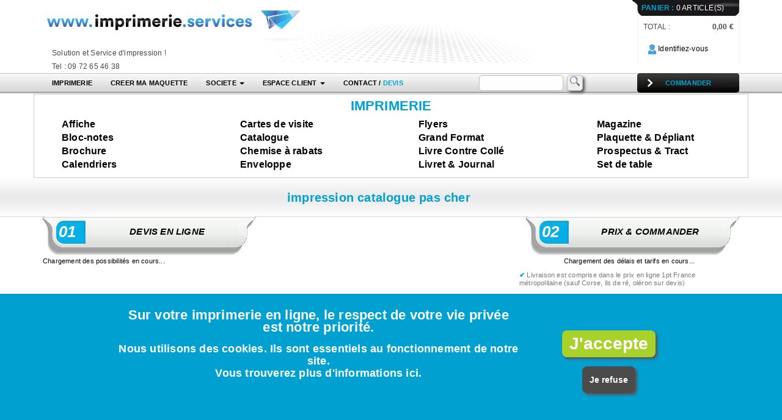

--- FILE ---
content_type: text/html; charset=UTF-8
request_url: https://www.imprimerie.services/impression-catalogue-pas-cher
body_size: 14294
content:
<!DOCTYPE html PUBLIC "-//W3C//DTD XHTML 1.0 Strict//EN" "http://www.w3.org/TR/xhtml1/DTD/xhtml1-strict.dtd">
<html xmlns="http://www.w3.org/1999/xhtml" lang="fr">
	<head>
		
		<meta http-equiv="Content-Type" content="text/html; charset=utf-8" />
		<meta http-equiv="content-language" content="fr" />
		<meta charset="utf-8" />
                
        <link rel="manifest" href="is-manifest.json">

        <meta name="mobile-web-app-capable" content="yes">
        <meta name="apple-mobile-web-app-capable" content="yes">
        <meta name="application-name" content="LIG">
        <meta name="apple-mobile-web-app-title" content="IS">
        <meta name="theme-color" content="#BF292C">
        <meta name="msapplication-navbutton-color" content="#BF292C">
        <meta name="apple-mobile-web-app-status-bar-style" content="black-translucent">
        <meta name="msapplication-starturl" content="/">
        <meta name="viewport" content="width=device-width, initial-scale=1, shrink-to-fit=no">
            
        <link rel="icon" type="image/png" sizes="128x128" href="https://i1.imprimerie.services/assets/img-webp/_specs/is/icones/fav-is-128x128.webp">
        <link rel="apple-touch-icon" type="image/png" sizes="128x128" href="https://i1.imprimerie.services/assets/img-webp/_specs/is/icones/fav-is-128x128.webp">

		
		

<title>impression catalogue pas cher impression imprimer imprimerie faire</title>
		
		
		
		
		
		

<link rel="icon" type="image/png" href="https://i1.imprimerie.services/assets/img-webp/_specs/is/icones/favicon.webp" />
<link rel="apple-touch-icon" href="https://i1.imprimerie.services/assets/img-webp/_specs/is/icones/apple-touch-icon.webp" />
<link rel="apple-touch-icon-precomposed" href="https://i1.imprimerie.services/assets/img-webp/_specs/is/icones/apple-touch-icon-precomposed.webp" />




	<style>
		html{font-family:sans-serif;-webkit-text-size-adjust:100%;-ms-text-size-adjust:100%}body{margin:0}nav{display:block}a{background-color:transparent}strong{font-weight:700}h1{margin:.67em 0;font-size:2em}img{border:0}button,input,select{margin:0;font:inherit;color:inherit}button{overflow:visible}button,select{text-transform:none}button,html input[type="button"]{-webkit-appearance:button}button::-moz-focus-inner,input::-moz-focus-inner{padding:0;border:0}input{line-height:normal}input[type="search"]{-webkit-box-sizing:content-box;-moz-box-sizing:content-box;box-sizing:content-box;-webkit-appearance:textfield}input[type="search"]::-webkit-search-cancel-button,input[type="search"]::-webkit-search-decoration{-webkit-appearance:none}*{-webkit-box-sizing:border-box;-moz-box-sizing:border-box;box-sizing:border-box}*:before,*:after{-webkit-box-sizing:border-box;-moz-box-sizing:border-box;box-sizing:border-box}html{font-size:10px}body{font-family:"Helvetica Neue",Helvetica,Arial,sans-serif;font-size:14px;line-height:1.42857143;color:#333;background-color:#fff}input,button,select{font-family:inherit;font-size:inherit;line-height:inherit}a{color:#337ab7;text-decoration:none}img{vertical-align:middle}.img-responsive{display:block;max-width:100%;height:auto}.sr-only{position:absolute;width:1px;height:1px;padding:0;margin:-1px;overflow:hidden;clip:rect(0,0,0,0);border:0}h1,h2,h3{font-family:inherit;font-weight:500;line-height:1.1;color:inherit}h1,h2,h3{margin-top:20px;margin-bottom:10px}h1{font-size:36px}h2{font-size:30px}h3{font-size:24px}.text-right{text-align:right}ul{margin-top:0;margin-bottom:10px}ul ul{margin-bottom:0}.container{padding-right:15px;padding-left:15px;margin-right:auto;margin-left:auto}.row{margin-right:-15px;margin-left:-15px}.col-xs-2,.col-sm-3,.col-md-3,.col-sm-4,.col-lg-4,.col-xs-6,.col-sm-6,.col-sm-8,.col-lg-8,.col-xs-9,.col-sm-9,.col-xs-10,.col-xs-12,.col-sm-12,.col-lg-12{position:relative;min-height:1px;padding-right:15px;padding-left:15px}.col-xs-2,.col-xs-6,.col-xs-9,.col-xs-10,.col-xs-12{float:left}.col-xs-12{width:100%}.col-xs-10{width:83.33333333%}.col-xs-9{width:75%}.col-xs-6{width:50%}.col-xs-2{width:16.66666667%}input[type="search"]{-webkit-box-sizing:border-box;-moz-box-sizing:border-box;box-sizing:border-box}.form-control{display:block;width:100%;height:34px;padding:6px 12px;font-size:14px;line-height:1.42857143;color:#555;background-color:#fff;background-image:none;border:1px solid #ccc;border-radius:4px;-webkit-box-shadow:inset 0 1px 1px rgba(0,0,0,.075);box-shadow:inset 0 1px 1px rgba(0,0,0,.075)}.form-control::-moz-placeholder{color:#999;opacity:1}.form-control:-ms-input-placeholder{color:#999}.form-control::-webkit-input-placeholder{color:#999}.form-control::-ms-expand{background-color:transparent;border:0}input[type="search"]{-webkit-appearance:none}.form-group{margin-bottom:15px}.form-horizontal .form-group{margin-right:-15px;margin-left:-15px}.collapse{display:none}.caret{display:inline-block;width:0;height:0;margin-left:2px;vertical-align:middle;border-top:4px dashed;border-top:4px solid \9;border-right:4px solid transparent;border-left:4px solid transparent}.dropdown{position:relative}.dropdown-menu{position:absolute;top:100%;left:0;z-index:1000;display:none;float:left;min-width:160px;padding:5px 0;margin:2px 0 0;font-size:14px;text-align:left;list-style:none;background-color:#fff;-webkit-background-clip:padding-box;background-clip:padding-box;border:1px solid #ccc;border:1px solid rgba(0,0,0,.15);border-radius:4px;-webkit-box-shadow:0 6px 12px rgba(0,0,0,.175);box-shadow:0 6px 12px rgba(0,0,0,.175)}.dropdown-menu>li>a{display:block;padding:3px 20px;clear:both;font-weight:400;line-height:1.42857143;color:#333;white-space:nowrap}.input-group{position:relative;display:table;border-collapse:separate}.input-group .form-control{position:relative;z-index:2;float:left;width:100%;margin-bottom:0}.input-group-btn,.input-group .form-control{display:table-cell}.input-group-btn{width:1%;white-space:nowrap;vertical-align:middle}.input-group .form-control:first-child{border-top-right-radius:0;border-bottom-right-radius:0}.input-group-btn{position:relative;font-size:0;white-space:nowrap}.nav{padding-left:0;margin-bottom:0;list-style:none}.nav>li{position:relative;display:block}.nav>li>a{position:relative;display:block;padding:10px 15px}.navbar-collapse{padding-right:15px;padding-left:15px;overflow-x:visible;-webkit-overflow-scrolling:touch;border-top:1px solid transparent;-webkit-box-shadow:inset 0 1px 0 rgba(255,255,255,.1);box-shadow:inset 0 1px 0 rgba(255,255,255,.1)}.container>.navbar-header,.container>.navbar-collapse{margin-right:-15px;margin-left:-15px}.navbar-toggle{position:relative;float:right;padding:9px 10px;margin-top:8px;margin-right:15px;margin-bottom:8px;background-color:transparent;background-image:none;border:1px solid transparent;border-radius:4px}.navbar-toggle .icon-bar{display:block;width:22px;height:2px;border-radius:1px}.navbar-toggle .icon-bar+.icon-bar{margin-top:4px}.navbar-nav{margin:7.5px -15px}.navbar-nav>li>a{padding-top:10px;padding-bottom:10px;line-height:20px}.navbar-nav>li>.dropdown-menu{margin-top:0;border-top-left-radius:0;border-top-right-radius:0}.label{display:inline;padding:.2em .6em .3em;font-size:75%;font-weight:700;line-height:1;color:#fff;text-align:center;white-space:nowrap;vertical-align:baseline;border-radius:.25em}.container:before,.container:after,.row:before,.row:after,.form-horizontal .form-group:before,.form-horizontal .form-group:after,.nav:before,.nav:after,.navbar-header:before,.navbar-header:after,.navbar-collapse:before,.navbar-collapse:after{display:table;content:" "}.container:after,.row:after,.form-horizontal .form-group:after,.nav:after,.navbar-header:after,.navbar-collapse:after{clear:both}.center-block{display:block;margin-right:auto;margin-left:auto}@-ms-viewport{width:device-width}@media (max-width:767px){.hidden-xs{display:none!important}}@media (min-width:768px) and (max-width:991px){.hidden-sm{display:none!important}}@media (min-width:992px) and (max-width:1199px){.hidden-md{display:none!important}}@viewport{width:device-width;zoom:1}html,body,div,span,h1,h2,h3,a,img,strong,ul,li,form,nav{margin:0;padding:0;border:0;font-size:100%;font:inherit;vertical-align:baseline}nav{display:block}body{line-height:1}ul{list-style:none}.messAlert{border-radius:5px;font-family:Verdana,Arial,sans-serif;font-size:10px;margin:10px;padding:10px 10px 7px 15px}div.messAlert:before{content:"";margin-right:10px;vertical-align:middle}div.messAlert{border:2px solid #ffd324;color:#836d18}div.messAlert{background-color:#fff6bf}div.messContent{margin-left:30px;margin-top:-17px}span.sprite-icone,div.messAlert:before{background-attachment:scroll;background-color:transparent;background-image:url(https://i1.imprimerie.services/assets/img2-webp/sprite/sprite-icones.webp);background-position:0 0;background-repeat:no-repeat;display:inline-block;height:16px;width:16px}div.messAlert:before{background-position:0 -16px}span.sprite-icone-search{background-position:-64px -32px}.main-form .form-group{margin-bottom:5px}.main-form .form-control{height:22px;padding:0}div#cookies-notice{background-color:#00a1d0;bottom:0;color:#FFF;font-size:18px;font-weight:700;line-height:20px;opacity:100;padding:10px 5px 70px 5px;position:fixed;text-align:center;width:100%;z-index:17000001}div#cookies-notice-container{max-width:920px;margin:0 auto}div#cookies-notice a{color:#FFF}div#cookies-notice h3{color:#FFF;font-size:22px;font-weight:bolder;margin:15px}button#cookies-notice-accept{background:#a9d12c;border-color:#a9d12c;color:#FFF;font-size:28px;margin:50px 0 5px;padding:10px}#struc-chat{bottom:0;height:60px;margin:0 10px 0 auto;position:fixed;right:0;width:300px;z-index:17000002}#selectionProduitPrixContent{text-align:center}.produit-form .form-control{background:#fefefe;background:-moz-linear-gradient(top,#fefefe 0%,#e9e9e9 100%);background:-webkit-gradient(linear,left top,left bottom,color-stop(0%,#fefefe),color-stop(100%,#e9e9e9));background:-webkit-linear-gradient(top,#fefefe 0%,#e9e9e9 100%);background:-o-linear-gradient(top,#fefefe 0%,#e9e9e9 100%);background:-ms-linear-gradient(top,#fefefe 0%,#e9e9e9 100%);background:linear-gradient(to bottom,#fefefe 0%,#e9e9e9 100%);filter:progid:DXImageTransform.Microsoft.gradient(startColorstr='#fefefe',endColorstr='#e9e9e9')}.sprite-ihm{background-attachment:scroll;background-color:transparent;background-image:url(https://i1.imprimerie.services/assets/img-webp/_specs/is/ihm/sprite-ihm.webp);background-position:0 0;background-repeat:no-repeat;display:inline-block}.sprite-ihm-button-arrow{background-position:0 -83px;height:32px;width:167px}.sprite-ihm-panier{background-position:-167px -83px;height:26px;width:175px}.sprite-ihm-identify{background-position:-342px -83px;height:18px;width:13px}body{font-family:Verdana,Arial,sans-serif;font-size:12px}a{color:#000;text-decoration:none}h2{color:#00a1d0;font-size:20px;font-weight:700;margin:20px 0 10px 5px;padding:0 5px}h3{font-size:16px;font-weight:700;margin:15px}button{background:-moz-linear-gradient(left,#099 0%,#03bdd6 100%);background:-webkit-linear-gradient(left,#099 0%,#03bdd6 100%);background:-o-linear-gradient(left,#099 0%,#03bdd6 100%);background:-ms-linear-gradient(left,#099 0%,#03bdd6 100%);background:linear-gradient(left,#099 0%,#03bdd6 100%);background-color:;border:2px solid #FFF;border-radius:8px 8px 8px 8px;box-shadow:3px 3px 4px #555;color:#fff;display:inline-block;font-weight:700;margin:5px 0;padding:4px 5px;text-align:center}input[type="text"]{border:1px solid #dedede;border-left:3px solid #dedede;margin-bottom:1px;padding:1px}strong{font-weight:700}ul{margin-left:20px}ul li{list-style-type:circle;margin-left:10px}#body{color:#000;font-size:11px;line-height:1.2}div#bloc-header{background-position:center center;background-repeat:no-repeat}div#bloc-header .bloc-header-panier-content{float:right;width:175px}div#bloc-header .bloc-header-panier-title-fond{color:#fff;float:left;height:26px;line-height:26px;position:relative;width:175px;z-index:100}div#bloc-header a.bloc-header-panier-title-fond{color:#fff;text-decoration:none}div#bloc-header .bloc-header-panier-info{float:left;margin:-13px 0 0 9px;position:relative;width:166px;z-index:50}div#bloc-header .panier-title{padding:0 0 0 15px}div#bloc-header .bloc-header-panier-info-fond{background-color:#fff;border-right:#eee 1px solid;border-left:#eee 1px solid;height:91px;left:0;padding:16px 8px 8px 8px;top:0}div#bloc-header .bloc-header-panier-total{padding:4px 0 10px 0;width:100%}div#bloc-header .bloc-header-panier-price-total{float:right;font-weight:700}div#bloc-header .navbar-toggle{background-color:transparent;height:27px;margin-bottom:2px;margin-top:2px;padding:0}div#bloc-header .navbar-toggle .icon-bar{background-color:#000}#wrapper-header{min-height:104px}#bloc-header-logo{margin-top:0;position:relative;z-index:40}nav{font-size:11px;height:34px}nav .navbar-collapse{padding:0}nav .navbar-nav>li{margin-left:0}nav .navbar-nav>li>a{background:none;font-weight:700;height:32px;line-height:32px;padding:0 15px}nav .dropdown-menu li{list-style-type:none;margin:0}nav .dropdown-menu li a{color:#000;font-size:12px;font-weight:700}@media (max-width:767px){.navbar-nav{margin:0}.navbar-nav>li{border-bottom:silver 1px solid}}#header-search-and-selector{display:inline-block}@media (max-width:1199px){#header-search-and-selector{display:block;height:20px;position:absolute;top:72px}}div.menu-button-identify{display:inline-block;float:left;height:32px;line-height:19px;padding:6px 6px 0 8px;width:130px}.menu-button-order{float:right;line-height:32px;text-align:center}div#selectorSite{display:inline-block;vertical-align:middle;width:65px}div#selection-produit-top-wrapper{background:#fefefe;background:-moz-linear-gradient(top,#fefefe 0%,#e9e9e9 50%,#fefefe 100%);background:-webkit-gradient(linear,left top,left bottom,color-stop(0%,#fefefe),color-stop(50%,#e9e9e9),color-stop(100%,#fefefe));background:-webkit-linear-gradient(top,#fefefe 0%,#e9e9e9 50%,#fefefe 100%);background:-o-linear-gradient(top,#fefefe 0%,#e9e9e9 50%,#fefefe 100%);background:-ms-linear-gradient(top,#fefefe 0%,#e9e9e9 50%,#fefefe 100%);background:linear-gradient(to bottom,#fefefe 0%,#e9e9e9 50%,#fefefe 100%);filter:progid:DXImageTransform.Microsoft.gradient(startColorstr='#fefefe',endColorstr='#fefefe',GradientType=0);border-bottom:1px solid #dbdbdb;height:64px;left:0;position:absolute;right:0;width:100%}.hostColor,a.hostColor{color:#00a1d0;font-weight:700}div.titreMenuDeroulant{color:#00a1d0;display:inline-block;font-size:12px;font-weight:700;margin:5px 5px 5px 0}#selectionProduitPrix{margin:0 0 10px}#selectionProduitOptionsContent{margin-top:90px}#selectionProduitFicheContentOption{color:#8c8c8c;font-size:12px}span.onglet{background-attachment:scroll;background-color:transparent;background-image:url(https://i1.imprimerie.services/assets/img-webp/_specs/is/ihm/onglet.webp);background-position:0 0;background-repeat:no-repeat;background-size:100% auto;display:inline-block;font-weight:700;height:64px;max-width:100%;padding-top:10px;text-align:center;width:349px}span.onglet span.number{color:#fff;display:inline-block;font-size:26px;font-style:italic;padding-left:26px}span.onglet span.label{color:black;display:inline-block;font-size:15px;font-style:italic;line-height:30px;padding:0}div.selectionProduitFicheGabarit{margin-bottom:10px}#selectionProduitFicheContent{text-align:center}div#demo-cb{margin:20px auto;text-align:center}.selection-produit-information-complementaire{color:#777;padding-bottom:10px;padding-top:10px}div#struc-header-search-wrapper{display:inline-block;float:left;margin:3px 4px 0;width:170px}div#struc-header-search-wrapper .form-group{margin-bottom:0}div#struc-header-search-wrapper input{background-color:#fefefe;border:1px solid silver;border-radius:5px;height:26px;padding:0;width:138px}div#struc-header-search-wrapper button{background:#eee;border:1px solid silver;border-radius:5px;height:26px;margin:0 0 0 5px;min-width:0;padding:0;width:26px}html{height:100%}a{color:#000;text-decoration:none}body{line-height:1.43;background-color:#fff;-webkit-font-smoothing:antialiased;-moz-osx-font-smoothing:grayscale;color:#484848!important;font-family:-apple-system,BlinkMacSystemFont,Roboto,Helvetica Neue,sans-serif!important;font-size:17px;letter-spacing:0.2px!important;line-height:22px}input[type=button],button{color:black;border-color:silver}nav{background-attachment:scroll;background-color:transparent;background-image:url(https://i1.imprimerie.services/assets/img-webp/_specs/is/ihm/header-menu-fond.webp);background-position:0 0;background-repeat:repeat-x}div#bloc-header{background-position:center 35px!important}#bloc-header-logo{margin-top:10px}#wrapper-header{font-size:12px}div.header-menu-product{border-color:#ccc;border-style:solid;border-width:1px;font-size:12px;height:auto;display:table;margin:0 auto;width:100%;padding-bottom:10px;max-width:1170px}div.header-menu-product h1{text-align:center;font-size:22px;font-weight:700;margin:8px;color:#00a1d0}div.header-menu-product ul li{list-style-type:none}.header-menu-product-col{font-weight:700;font-size:16px}.onglet{margin-top:63px}.chat-online{background-attachment:scroll;background-color:transparent;background-image:url(https://i1.imprimerie.services/assets/img-webp/_specs/is/ihm/sprite-ihm.webp);background-position:0 0;background-repeat:no-repeat}.chat-online{background-position:0 -427px;height:60px;width:300px}
	</style>


		
		
		
		
		
		
<!--[if lt IE 9]>
  <script src="https://s1.imprimerie.services/assets/js2/lib/html5shiv.min.js?1626336194"></script>
  <script src="https://s1.imprimerie.services/assets/js2/lib/respond.min.js?1626336195"></script>
<![endif]-->


<script type="text/javascript">
	
	var _loadingJSQueue = new Array();
	_loadingJSQueue['script']     = new Array();
	_loadingJSQueue['func']       = new Array();
	_loadingJSQueue['script_ext'] = new Array();
	_loadingJSQueue['func_ext']   = new Array();
</script>
	</head>
	<body>
		
<div id="bloc-header">
	
	<div class="section">
		<div class="container">
			<div class="row" id="wrapper-header">
				<div class="col-sm-9">
					<div class="row" id="bloc-header-logo">
						
						<div class="col-xs-12">
							<a href="https://www.imprimerie.services/" title="Retour à https://www.imprimerie.services/">
                                <img src="https://i1.imprimerie.services/assets/img/_specs/is/ihm/bandeau-logo.svg" alt="imprimer document publicitaire en ligne" class="bloc-header-logo-img img-responsive" />
                            </a>
                            
<div class="col-xs-9">
	Solution et Service d'impression !<br />
	Tel :  09 72 65 46 38
</div>
						</div>
					</div>
				</div>
				<div class="col-sm-3 hidden-xs">
					<div class="row">
						<div class="col-xs-12">
							<div class="bloc-header-panier-content">
								
								
								<a href="https://www.imprimerie.services/impression/panier/mes_produits" class="bloc-header-panier-title-fond"><span class="sprite-ihm sprite-ihm-panier"><span class="panier-title hostColor">PANIER :</span> 0 ARTICLE(S)</span></a>
								<div class="bloc-header-panier-info">
									<div class="bloc-header-panier-info-fond">
										<div class="bloc-header-panier-total">
											<span class="bloc-header-panier-label">TOTAL :</span>
											<span class="bloc-header-panier-price-total">
																							0,00 &euro;
																						</span>
										</div>
                                        
                                        <div class="hidden-xs hidden-sm hidden-md menu-button-identify">
                                            <a href="https://www.imprimerie.services/impression/client/espace" title="Accédez à votre espace client">
                                                <span class="sprite-ihm sprite-ihm-identify cursor-pointer">&nbsp;</span> Identifiez-vous                                            </a>
                                        </div>
									</div>
								</div>
								
							</div>
						</div>
					</div>
				</div>
			</div>
		</div>
	</div>
	
    <nav>
		<div class="container">
			
			<div class="navbar-header">
                <button type="button" class="navbar-toggle collapsed" data-toggle="collapse" data-target="#navbar" aria-expanded="false" aria-controls="navbar" name="Menu">
					<span class="sr-only">Toggle navigation</span>
					<span class="icon-bar"></span>
					<span class="icon-bar"></span>
					<span class="icon-bar"></span>
				</button>
				<a class="navbar-toggle mob-nav-btn" href="https://www.imprimerie.services/impression/panier/mes_produits" aria-label="ToogleMenu">🛒</a>
						
				
							</div>
			
			
			<div class="hidden-xs">
				<a href="https://www.imprimerie.services/impression/panier/mes_produits" class="menu-button-order hostColor" title="Accédez à votre panier"><span class="sprite-ihm sprite-ihm-button-arrow cursor-pointer">COMMANDER</span></a>
			</div>
			
			
			<div id="header-search-and-selector">
				<div class="main-form" id="struc-header-search-wrapper">
					<form action="https://www.imprimerie.services/impression/search/submit" method="post" role="form">
						<div class="form-group">
							<div class="input-group">
								<input type="search" autocomplete="off" class="form-control" id="t__expression_cle__searchlike" name="t__expression_cle__searchlike" value="" />
								<span class="input-group-btn">
                                    <button type="submit" name="Search"  aria-label="Search" value="Search"><span class="sprite-icone sprite-icone-search">&nbsp;</span></button>
								</span>
							</div>
						</div>
					</form>
				</div>
				
				<div id="selectorSite"></div>
			</div>	
			
			
			<div id="navbar" class="collapse navbar-collapse">
				
                
                                
                    <ul class="nav navbar-nav">
                        <li>
                            <a href="/" id="menuHeaderMainItemProduit">IMPRIMERIE</a>

                        </li>
                        <li class="hidden-sm">
                            <a href="https://www.imprimerie.services/impression/exemple-maquette-modele-graphique-en-ligne-a-personnaliser/recherche">CREER MA MAQUETTE</a>
                        </li>
                        <li class="dropdown">
                            <a href="#" aria-expanded="false" class="dropdown-toggle" data-toggle="dropdown" role="button">SOCIETE <span class="caret"></span></a>
                            <ul class="dropdown-menu" role="menu">
                                <li><a href="https://www.imprimerie.services/impression/societe/presentation">Qui sommes-nous ?</a></li>
                                <li><a href="https://www.imprimerie.services/impression/societe/cgv">C.G.V.</a></li>
                                <li><a href="https://www.imprimerie.services/impression/societe/avis">Avis Client</a></li>
                                <li><a href="https://www.imprimerie.services/impression/societe/mentions-legales">Mentions Legales</a></li>
                                <li><a href="https://i1.imprimerie.services/assets/img/societe/rib.pdf">Télécharger notre RIB</a></li>
                                <li><a href="https://www.imprimerie.services/impression/societe/data-protection">Protection des Données personnelles</a></li>
                            </ul>
                        </li>
                        <li class="dropdown">
                            <a href="#" aria-expanded="false" class="dropdown-toggle" data-toggle="dropdown" role="button">ESPACE CLIENT <span class="caret"></span></a>
                            <ul class="dropdown-menu" role="menu">
                                
                                                                            <li><a href="https://www.imprimerie.services/impression/client/espace" title="Espace client - Connexion">Espace client - Connexion</a></li>
                                        <li><a href="https://www.imprimerie.services/impression/client/inscription" title="Devenir client - Inscription">Devenir client - Inscription</a></li>
                                        <li><a href="https://www.imprimerie.services/impression/client/compte-revendeur" title="Devenir revendeur">Devenir revendeur</a></li>
                                                                    
                            </ul>
                        </li>
                        <li>
                            <a href="https://www.imprimerie.services/impression/societe/contact">CONTACT / <span class="hostColor">DEVIS</span></a>
                        </li>
                    </ul>
						
					
                			</div>
		</div>
	</nav>
	<div class="row-fluid header-menu-product">
        
                
            <h1>IMPRIMERIE</h1>

                                                <div class="hidden-xs hidden-sm col-md-3 header-menu-product-col">
                        <ul>
                            <li><a href="https://www.imprimerie.services/imprimeur-affiche" title="impression Affiche">Affiche</a></li>
                        </ul>
                    </div>
                                                                <div class="hidden-xs hidden-sm col-md-3 header-menu-product-col">
                        <ul>
                            <li><a href="https://www.imprimerie.services/cartes-de-visite" title="impression Cartes de visite">Cartes de visite</a></li>
                        </ul>
                    </div>
                                                                <div class="hidden-xs hidden-sm col-md-3 header-menu-product-col">
                        <ul>
                            <li><a href="https://www.imprimerie.services/flyers" title="impression Flyers">Flyers</a></li>
                        </ul>
                    </div>
                                                                <div class="hidden-xs hidden-sm col-md-3 header-menu-product-col">
                        <ul>
                            <li><a href="https://www.imprimerie.services/imprimeur-magazine" title="impression Magazine">Magazine</a></li>
                        </ul>
                    </div>
                                                                <div class="hidden-xs hidden-sm col-md-3 header-menu-product-col">
                        <ul>
                            <li><a href="https://www.imprimerie.services/imprimeur-bloc-notes" title="impression Bloc-notes">Bloc-notes</a></li>
                        </ul>
                    </div>
                                                                <div class="hidden-xs hidden-sm col-md-3 header-menu-product-col">
                        <ul>
                            <li><a href="https://www.imprimerie.services/imprimeur-catalogue" title="impression Catalogue">Catalogue</a></li>
                        </ul>
                    </div>
                                                                <div class="hidden-xs hidden-sm col-md-3 header-menu-product-col">
                        <ul>
                            <li><a href="https://www.imprimerie.services/imprimeur-grand-format" title="impression Grand Format">Grand Format</a></li>
                        </ul>
                    </div>
                                                                <div class="hidden-xs hidden-sm col-md-3 header-menu-product-col">
                        <ul>
                            <li><a href="https://www.imprimerie.services/imprimeur-plaquette-depliant" title="impression Plaquette & Dépliant">Plaquette & Dépliant</a></li>
                        </ul>
                    </div>
                                                                <div class="hidden-xs hidden-sm col-md-3 header-menu-product-col">
                        <ul>
                            <li><a href="https://www.imprimerie.services/imprimeur-brochure" title="impression Brochure">Brochure</a></li>
                        </ul>
                    </div>
                                                                <div class="hidden-xs hidden-sm col-md-3 header-menu-product-col">
                        <ul>
                            <li><a href="https://www.imprimerie.services/chemise-a-rabat" title="impression Chemise à rabats">Chemise à rabats</a></li>
                        </ul>
                    </div>
                                                                <div class="hidden-xs hidden-sm col-md-3 header-menu-product-col">
                        <ul>
                            <li><a href="https://www.imprimerie.services/livre-contre-colle" title="impression Livre Contre Collé">Livre Contre Collé</a></li>
                        </ul>
                    </div>
                                                                <div class="hidden-xs hidden-sm col-md-3 header-menu-product-col">
                        <ul>
                            <li><a href="https://www.imprimerie.services/imprimeur-prospectus-tract" title="impression Prospectus & Tract">Prospectus & Tract</a></li>
                        </ul>
                    </div>
                                                                <div class="hidden-xs hidden-sm col-md-3 header-menu-product-col">
                        <ul>
                            <li><a href="https://www.imprimerie.services/tous-les-calendriers" title="impression Calendriers">Calendriers</a></li>
                        </ul>
                    </div>
                                                                <div class="hidden-xs hidden-sm col-md-3 header-menu-product-col">
                        <ul>
                            <li><a href="https://www.imprimerie.services/imprimeur-enveloppe" title="impression Enveloppe">Enveloppe</a></li>
                        </ul>
                    </div>
                                                                <div class="hidden-xs hidden-sm col-md-3 header-menu-product-col">
                        <ul>
                            <li><a href="https://www.imprimerie.services/livret-journal" title="impression Livret & Journal">Livret & Journal</a></li>
                        </ul>
                    </div>
                                                                <div class="hidden-xs hidden-sm col-md-3 header-menu-product-col">
                        <ul>
                            <li><a href="https://www.imprimerie.services/imprimeur-set-de-table" title="impression Set de table">Set de table</a></li>
                        </ul>
                    </div>
                            

                
					<div class="col-sm-12 hidden-md hidden-lg header-menu-product-col">
				<ul>
					<li><a href="https://www.imprimerie.services/imprimeur-affiche" title="impression Affiche">Affiche</a></li>
				</ul>
			</div>
					<div class="col-sm-12 hidden-md hidden-lg header-menu-product-col">
				<ul>
					<li><a href="https://www.imprimerie.services/imprimeur-bloc-notes" title="impression Bloc-notes">Bloc-notes</a></li>
				</ul>
			</div>
					<div class="col-sm-12 hidden-md hidden-lg header-menu-product-col">
				<ul>
					<li><a href="https://www.imprimerie.services/imprimeur-brochure" title="impression Brochure">Brochure</a></li>
				</ul>
			</div>
					<div class="col-sm-12 hidden-md hidden-lg header-menu-product-col">
				<ul>
					<li><a href="https://www.imprimerie.services/tous-les-calendriers" title="impression Calendriers">Calendriers</a></li>
				</ul>
			</div>
					<div class="col-sm-12 hidden-md hidden-lg header-menu-product-col">
				<ul>
					<li><a href="https://www.imprimerie.services/cartes-de-visite" title="impression Cartes de visite">Cartes de visite</a></li>
				</ul>
			</div>
					<div class="col-sm-12 hidden-md hidden-lg header-menu-product-col">
				<ul>
					<li><a href="https://www.imprimerie.services/imprimeur-catalogue" title="impression Catalogue">Catalogue</a></li>
				</ul>
			</div>
					<div class="col-sm-12 hidden-md hidden-lg header-menu-product-col">
				<ul>
					<li><a href="https://www.imprimerie.services/chemise-a-rabat" title="impression Chemise à rabats">Chemise à rabats</a></li>
				</ul>
			</div>
					<div class="col-sm-12 hidden-md hidden-lg header-menu-product-col">
				<ul>
					<li><a href="https://www.imprimerie.services/imprimeur-enveloppe" title="impression Enveloppe">Enveloppe</a></li>
				</ul>
			</div>
					<div class="col-sm-12 hidden-md hidden-lg header-menu-product-col">
				<ul>
					<li><a href="https://www.imprimerie.services/flyers" title="impression Flyers">Flyers</a></li>
				</ul>
			</div>
					<div class="col-sm-12 hidden-md hidden-lg header-menu-product-col">
				<ul>
					<li><a href="https://www.imprimerie.services/imprimeur-grand-format" title="impression Grand Format">Grand Format</a></li>
				</ul>
			</div>
					<div class="col-sm-12 hidden-md hidden-lg header-menu-product-col">
				<ul>
					<li><a href="https://www.imprimerie.services/livre-contre-colle" title="impression Livre Contre Collé">Livre Contre Collé</a></li>
				</ul>
			</div>
					<div class="col-sm-12 hidden-md hidden-lg header-menu-product-col">
				<ul>
					<li><a href="https://www.imprimerie.services/livret-journal" title="impression Livret & Journal">Livret & Journal</a></li>
				</ul>
			</div>
					<div class="col-sm-12 hidden-md hidden-lg header-menu-product-col">
				<ul>
					<li><a href="https://www.imprimerie.services/imprimeur-magazine" title="impression Magazine">Magazine</a></li>
				</ul>
			</div>
					<div class="col-sm-12 hidden-md hidden-lg header-menu-product-col">
				<ul>
					<li><a href="https://www.imprimerie.services/imprimeur-plaquette-depliant" title="impression Plaquette & Dépliant">Plaquette & Dépliant</a></li>
				</ul>
			</div>
					<div class="col-sm-12 hidden-md hidden-lg header-menu-product-col">
				<ul>
					<li><a href="https://www.imprimerie.services/imprimeur-prospectus-tract" title="impression Prospectus & Tract">Prospectus & Tract</a></li>
				</ul>
			</div>
					<div class="col-sm-12 hidden-md hidden-lg header-menu-product-col">
				<ul>
					<li><a href="https://www.imprimerie.services/imprimeur-set-de-table" title="impression Set de table">Set de table</a></li>
				</ul>
			</div>
		
	</div>
</div>

		
		
        <div class="section">
            <div class="container" id="body">
				<div id="zoneMessage">
					
											
				</div>
				
	
    <div id="selection-produit-top-wrapper"></div>
	
	
    

    
	
		
	
    


    
	<div class="row">
		<div class="col-lg-8">
			<div class="row">
				<div class="col-xs-6">
					<span class="onglet">
						<span class="col-xs-2 number">01</span>
						<span class="col-xs-10 label">DEVIS EN LIGNE</span>
					</span>
				</div>
				<div class="col-xs-6">
                    <h2> impression catalogue pas cher</h2>
                </div>
			</div>
            
			<div class="row">
				<div class="col-xs-12">
					<div id="selectionProduitOptionsContent">
						


	    
	
	<div class="row">
		<div class="col-xs-12 product-form-option-message" id="product-form-option-message-0">

		</div>
	</div>
    
	<div class="produit-form" id="selectionProduitFicheContentOption">
        
		<form action="" class="form-horizontal" id="goProduct" method="post" role="form">
            
			<input type="hidden" id="idProduitHost" name="idProduitHost" value="28168" />
            
            

			            
            
                
                            			
			<div class="form-group">
				<div class="col-xs-12 col-sm-4 product-form-title-wraper">
					<div class="titreMenuDeroulant">Impression ?</div>
				</div>
				<div class="col-xs-12 col-sm-8">
					<select class="form-control selection-produit-options-select" name="uhd">
						<option value="" selected="selected">
							Ultramoderne Haute définition
						</option>
					</select>
				</div>
			</div>
             
			
							
				                
				
									
					
					
																	
						
													
														<input type="hidden" name="options[1]" value="1" />
											
					
													
				
								
				<div class="row">
					<div class="col-xs-12 product-form-option-message" id="product-form-option-message-1">

					</div>
				</div>
							
				                
				
									
					
					
					
					
											
						                        
						<div class="form-group">
							<div class="col-xs-12 col-sm-4 product-form-title-wraper">
								<div class="titreMenuDeroulant">Nombre de page intérieur ?</div>
							</div>
							<div class="col-xs-12 col-sm-8">
								<select class="form-control selection-produit-options-select" id="option1" name="options[17]">
																	<option value="145" 
																			selected="selected"
																		>12 pages  
									</option>
																	<option value="146" 
																		>16 pages  
									</option>
																	<option value="147" 
																		>20 pages  
									</option>
																	<option value="148" 
																		>24 pages  
									</option>
																	<option value="149" 
																		>28 pages  
									</option>
																	<option value="150" 
																		>32 pages  
									</option>
																	<option value="151" 
																		>36 pages  
									</option>
																	<option value="311" 
																		>4 pages  
									</option>
																	<option value="152" 
																		>40 pages  
									</option>
																	<option value="153" 
																		>44 pages  
									</option>
																	<option value="154" 
																		>48 pages  
									</option>
																	<option value="155" 
																		>52 pages  
									</option>
																	<option value="156" 
																		>56 pages  
									</option>
																	<option value="157" 
																		>60 pages  
									</option>
																	<option value="158" 
																		>64 pages
									</option>
																	<option value="250" 
																		>68 pages  
									</option>
																	<option value="251" 
																		>72 pages  
									</option>
																	<option value="252" 
																		>76 pages  
									</option>
																	<option value="144" 
																		>8 pages  
									</option>
																	<option value="253" 
																		>80 pages  
									</option>
																	<option value="254" 
																		>84 pages  
									</option>
																	<option value="255" 
																		>88 pages  
									</option>
																	<option value="256" 
																		>92 pages  
									</option>
																	<option value="257" 
																		>96 pages  
									</option>
								
								</select>
							</div>
						</div>
													
				
								
				<div class="row">
					<div class="col-xs-12 product-form-option-message" id="product-form-option-message-17">

					</div>
				</div>
							
				                
				
									
					
					
					
					
											
						                        
						<div class="form-group">
							<div class="col-xs-12 col-sm-4 product-form-title-wraper">
								<div class="titreMenuDeroulant">Format ?</div>
							</div>
							<div class="col-xs-12 col-sm-8">
								<select class="form-control selection-produit-options-select" id="option2" name="options[3]">
																	<option value="14" 
																			selected="selected"
																		>100 x 210 mm  
									</option>
																	<option value="15" 
																		>105 x 105 mm format carré
									</option>
																	<option value="16" 
																		>105 x 148 mm A6
									</option>
																	<option value="17" 
																		>105 x 210 mm DL
									</option>
																	<option value="18" 
																		>105 x 297 mm  
									</option>
																	<option value="19" 
																		>120 x 120 mm format carré
									</option>
																	<option value="358" 
																		>120x180mm - Livret DVD
									</option>
																	<option value="349" 
																		>148 x 148 mm carré
									</option>
																	<option value="20" 
																		>148 x 210 mm DIN A5
									</option>
																	<option value="77" 
																		>210 x 210 mm DIN carré
									</option>
																	<option value="78" 
																		>210 x 280 mm Art-Size
									</option>
																	<option value="22" 
																		>210 x 297 mm DIN A4
									</option>
																	<option value="18604" 
																		>Format personnalisé
									</option>
								
								</select>
							</div>
						</div>
													
				
								
				<div class="row">
					<div class="col-xs-12 product-form-option-message" id="product-form-option-message-3">

					</div>
				</div>
							
				                
				
								
				
									<div class="form-group">
						<div class="col-xs-12 col-sm-4 product-form-title-wraper">
							<div class="titreMenuDeroulant">Largeur en mm ?</div>
						</div>
						<div class="col-xs-12 col-sm-8">
							<div class="row">
								<div class="col-xs-12">
									<input type="text" class="form-control product-form-option-type-text"  name="options[1307]" value="100" />
									<input type="button" class="product-form-option-type-text-button" onclick="selectionProduit.loadPrice();" value="OK" />
								</div>
							</div>
							<div class="row">
								<div class="col-xs-12">
									
									
									
																	</div>
							</div>
						</div>
					</div>
								
				<div class="row">
					<div class="col-xs-12 product-form-option-message" id="product-form-option-message-1307">

					</div>
				</div>
							
				                
				
								
				
									<div class="form-group">
						<div class="col-xs-12 col-sm-4 product-form-title-wraper">
							<div class="titreMenuDeroulant">Hauteur en mm ?</div>
						</div>
						<div class="col-xs-12 col-sm-8">
							<div class="row">
								<div class="col-xs-12">
									<input type="text" class="form-control product-form-option-type-text"  name="options[1308]" value="210" />
									<input type="button" class="product-form-option-type-text-button" onclick="selectionProduit.loadPrice();" value="OK" />
								</div>
							</div>
							<div class="row">
								<div class="col-xs-12">
									
									
									
																	</div>
							</div>
						</div>
					</div>
								
				<div class="row">
					<div class="col-xs-12 product-form-option-message" id="product-form-option-message-1308">

					</div>
				</div>
							
				                
				
									
					
					
					
					
											
						                        
						<div class="form-group">
							<div class="col-xs-12 col-sm-4 product-form-title-wraper">
								<div class="titreMenuDeroulant">Orientation ?</div>
							</div>
							<div class="col-xs-12 col-sm-8">
								<select class="form-control selection-produit-options-select" id="option3" name="options[27]">
																	<option value="7514" 
																			selected="selected"
																		>Format portrait
									</option>
																	<option value="7515" 
																		>Format paysage
									</option>
								
								</select>
							</div>
						</div>
													
				
								
				<div class="row">
					<div class="col-xs-12 product-form-option-message" id="product-form-option-message-27">

					</div>
				</div>
							
				                
				
									
					
					
					
					
											
						                        
						<div class="form-group">
							<div class="col-xs-12 col-sm-4 product-form-title-wraper">
								<div class="titreMenuDeroulant">Type de papier intérieur ?</div>
							</div>
							<div class="col-xs-12 col-sm-8">
								<select class="form-control selection-produit-options-select" id="option4" name="options[21]">
																	<option value="438" 
																			selected="selected"
																		>100g Offset (copies/laser compatible)  
									</option>
																	<option value="384" 
																		>115g Papier couché
									</option>
																	<option value="7832" 
																		>120 g/m²
									</option>
																	<option value="6032" 
																		>130 g/m² Papier d'impression
									</option>
																	<option value="9258" 
																		>170 g/m²
									</option>
																	<option value="9257" 
																		>170 g/m² Offset (compatible avec imprimante)
									</option>
																	<option value="386" 
																		>170g Papier couché
									</option>
																	<option value="13790" 
																		>250 g/m² Papier d'herbe
									</option>
																	<option value="387" 
																		>250g Papier couché
									</option>
																	<option value="362" 
																		>80g offset
									</option>
																	<option value="445" 
																		>80g Recyclé blanc pur (copies/laser compatible)  
									</option>
																	<option value="7846" 
																		>90 g/m²
									</option>
																	<option value="169" 
																		>90g papier naturel premium (offset)  
									</option>
								
								</select>
							</div>
						</div>
													
				
								
				<div class="row">
					<div class="col-xs-12 product-form-option-message" id="product-form-option-message-21">

					</div>
				</div>
							
				                
				
									
					
					
					
					
											
						                        
						<div class="form-group">
							<div class="col-xs-12 col-sm-4 product-form-title-wraper">
								<div class="titreMenuDeroulant">Finition Papier Intérieur ?</div>
							</div>
							<div class="col-xs-12 col-sm-8">
								<select class="form-control selection-produit-options-select" id="option5" name="options[29]">
																	<option value="18120" 
																			selected="selected"
																		>.
									</option>
																	<option value="388" 
																		>Brillant
									</option>
																	<option value="389" 
																		>Mat
									</option>
								
								</select>
							</div>
						</div>
													
				
								
				<div class="row">
					<div class="col-xs-12 product-form-option-message" id="product-form-option-message-29">

					</div>
				</div>
							
				                
				
									
					
					
																	
						
													
														<input type="hidden" name="options[24]" value="179" />
											
					
													
				
								
				<div class="row">
					<div class="col-xs-12 product-form-option-message" id="product-form-option-message-24">

					</div>
				</div>
							
				                
				
									
					
					
					
					
											
						                        
						<div class="form-group">
							<div class="col-xs-12 col-sm-4 product-form-title-wraper">
								<div class="titreMenuDeroulant">Type d'impression intérieur ?</div>
							</div>
							<div class="col-xs-12 col-sm-8">
								<select class="form-control selection-produit-options-select" id="option6" name="options[19]">
																	<option value="164" 
																			selected="selected"
																		>COULEUR STANDARD quadri ( full color CMJN)
									</option>
																	<option value="160" 
																		>1 couleur noir
									</option>
								
								</select>
							</div>
						</div>
													
				
								
				<div class="row">
					<div class="col-xs-12 product-form-option-message" id="product-form-option-message-19">

					</div>
				</div>
							
				                
				
									
					
					
																	
						
													
														<input type="hidden" name="options[25]" value="180" />
											
					
													
				
								
				<div class="row">
					<div class="col-xs-12 product-form-option-message" id="product-form-option-message-25">

					</div>
				</div>
							
				                
				
									
					
					
					
					
											
						                        
						<div class="form-group">
							<div class="col-xs-12 col-sm-4 product-form-title-wraper">
								<div class="titreMenuDeroulant">Nombre de page couverture ?</div>
							</div>
							<div class="col-xs-12 col-sm-8">
								<select class="form-control selection-produit-options-select" id="option7" name="options[16]">
																	<option value="141" 
																			selected="selected"
																		>Pas de page de couverture  
									</option>
																	<option value="142" 
																		>4 pages  
									</option>
																	<option value="143" 
																		>6 pages
									</option>
																	<option value="12602" 
																		>6 pages front side ( fr_FR)
									</option>
								
								</select>
							</div>
						</div>
													
				
								
				<div class="row">
					<div class="col-xs-12 product-form-option-message" id="product-form-option-message-16">

					</div>
				</div>
							
				                
				
									
					
					
					
					
											
						                        
						<div class="form-group">
							<div class="col-xs-12 col-sm-4 product-form-title-wraper">
								<div class="titreMenuDeroulant">Type de papier couverture ?</div>
							</div>
							<div class="col-xs-12 col-sm-8">
								<select class="form-control selection-produit-options-select" id="option8" name="options[20]">
																	<option value="168" 
																			selected="selected"
																		>Pas de page de couverture
									</option>
																	<option value="6031" 
																		>130 g/m² Papier d'impression
									</option>
																	<option value="9940" 
																		>170 g/m² Offset (compatible avec imprimante)
									</option>
																	<option value="9939" 
																		>170 g/m² Recyclé blanc (compatible avec imprimante)
									</option>
																	<option value="390" 
																		>170g Papier couché
									</option>
																	<option value="13792" 
																		>250 g/m² Offset
									</option>
																	<option value="391" 
																		>250g Papier couché
									</option>
																	<option value="9970" 
																		>300 g/m² Recyclé blanc
									</option>
								
								</select>
							</div>
						</div>
													
				
								
				<div class="row">
					<div class="col-xs-12 product-form-option-message" id="product-form-option-message-20">

					</div>
				</div>
							
				                
				
									
					
					
					
					
											
						                        
						<div class="form-group">
							<div class="col-xs-12 col-sm-4 product-form-title-wraper">
								<div class="titreMenuDeroulant">Finition Papier Couverture ?</div>
							</div>
							<div class="col-xs-12 col-sm-8">
								<select class="form-control selection-produit-options-select" id="option9" name="options[30]">
																	<option value="392" 
																			selected="selected"
																		>Brillant
									</option>
																	<option value="7551" 
																		>Pas de page de couverture
									</option>
																	<option value="14071" 
																		>pas de sélection
									</option>
																	<option value="393" 
																		>Mat
									</option>
								
								</select>
							</div>
						</div>
													
				
								
				<div class="row">
					<div class="col-xs-12 product-form-option-message" id="product-form-option-message-30">

					</div>
				</div>
							
				                
				
									
					
					
					
					
											
						                        
						<div class="form-group">
							<div class="col-xs-12 col-sm-4 product-form-title-wraper">
								<div class="titreMenuDeroulant">Type d'impression Couverture ?</div>
							</div>
							<div class="col-xs-12 col-sm-8">
								<select class="form-control selection-produit-options-select" id="option10" name="options[18]">
																	<option value="277" 
																			selected="selected"
																		>STANDARD Couleur ( offset quadri full color )
									</option>
																	<option value="159" 
																		>NON
									</option>
																	<option value="273" 
																		>1 couleur noir
									</option>
																	<option value="276" 
																		>2 couleurs : Noire + 1 pantone Argent  
									</option>
																	<option value="274" 
																		>2 couleurs : Noire + 1 pantone au choix*
									</option>
																	<option value="275" 
																		>2 couleurs : Noire + 1 pantone Or
									</option>
																	<option value="280" 
																		>Couleur + 1 pantone Argent
									</option>
																	<option value="278" 
																		>Couleur + 1 pantone au choix*
									</option>
																	<option value="279" 
																		>Couleur + 1 pantone Or
									</option>
								
								</select>
							</div>
						</div>
													
				
								
				<div class="row">
					<div class="col-xs-12 product-form-option-message" id="product-form-option-message-18">

					</div>
				</div>
							
				                
				
									
					
					
					
					
											
						                        
						<div class="form-group">
							<div class="col-xs-12 col-sm-4 product-form-title-wraper">
								<div class="titreMenuDeroulant">Pelliculage couverture ?</div>
							</div>
							<div class="col-xs-12 col-sm-8">
								<select class="form-control selection-produit-options-select" id="option11" name="options[22]">
																	<option value="177" 
																			selected="selected"
																		>NON
									</option>
																	<option value="1621" 
																		>Dorure à plat à chaud  
									</option>
																	<option value="1437" 
																		>Gauffrage à froid
									</option>
																	<option value="288" 
																		>Pelliculage
									</option>
																	<option value="1435" 
																		>Vernis à surface UV
									</option>
																	<option value="9647" 
																		>Vernis de dispersion
									</option>
																	<option value="1622" 
																		>Vernis spot UV + Pelliculage  
									</option>
																	<option value="1620" 
																		>Vernis spot UV  
									</option>
								
								</select>
							</div>
						</div>
													
				
								
				<div class="row">
					<div class="col-xs-12 product-form-option-message" id="product-form-option-message-22">

					</div>
				</div>
							
				                
				
									
					
					
					
					
											
						                        
						<div class="form-group">
							<div class="col-xs-12 col-sm-4 product-form-title-wraper">
								<div class="titreMenuDeroulant">Type de pelliculage couverture ?</div>
							</div>
							<div class="col-xs-12 col-sm-8">
								<select class="form-control selection-produit-options-select" id="option12" name="options[23]">
																	<option value="178" 
																			selected="selected"
																		>NON
									</option>
																	<option value="306" 
																		>Extérieur brillant  
									</option>
																	<option value="16936" 
																		>Recto
									</option>
																	<option value="314" 
																		>Brillant de tous côtés  
									</option>
																	<option value="307" 
																		>Extérieur mat  
									</option>
																	<option value="10015" 
																		>Extérieur Softtouch
									</option>
																	<option value="315" 
																		>Mat de tous côtés  
									</option>
																	<option value="10016" 
																		>Softtouch de tous côtés
									</option>
																	<option value="16937" 
																		>Tous côtés
									</option>
								
								</select>
							</div>
						</div>
													
				
								
				<div class="row">
					<div class="col-xs-12 product-form-option-message" id="product-form-option-message-23">

					</div>
				</div>
							
				                
				
									
					
					
					
					
											
						                        
						<div class="form-group">
							<div class="col-xs-12 col-sm-4 product-form-title-wraper">
								<div class="titreMenuDeroulant">Découpe ?</div>
							</div>
							<div class="col-xs-12 col-sm-8">
								<select class="form-control selection-produit-options-select" id="option13" name="options[6]">
																	<option value="79" 
																			selected="selected"
																		>Agrafer
									</option>
																	<option value="80" 
																		>Fixer des œillets
									</option>
								
								</select>
							</div>
						</div>
													
				
								
				<div class="row">
					<div class="col-xs-12 product-form-option-message" id="product-form-option-message-6">

					</div>
				</div>
							
				                
				
									
					
					
																	
						
													
														<input type="hidden" name="options[34]" value="2122" />
											
					
													
				
								
				<div class="row">
					<div class="col-xs-12 product-form-option-message" id="product-form-option-message-34">

					</div>
				</div>
							
				                
				
									
					
					
					
					
											
						                        
						<div class="form-group">
							<div class="col-xs-12 col-sm-4 product-form-title-wraper">
								<div class="titreMenuDeroulant">Rainurage ?</div>
							</div>
							<div class="col-xs-12 col-sm-8">
								<select class="form-control selection-produit-options-select" id="option14" name="options[14]">
																	<option value="131" 
																			selected="selected"
																		>NON
									</option>
																	<option value="132" 
																		>1 Ligne
									</option>
								
								</select>
							</div>
						</div>
													
				
								
				<div class="row">
					<div class="col-xs-12 product-form-option-message" id="product-form-option-message-14">

					</div>
				</div>
							
				                
				
									
					
					
					
					
											
						                        
						<div class="form-group">
							<div class="col-xs-12 col-sm-4 product-form-title-wraper">
								<div class="titreMenuDeroulant">Ligne de pré découpe ?</div>
							</div>
							<div class="col-xs-12 col-sm-8">
								<select class="form-control selection-produit-options-select" id="option15" name="options[15]">
																	<option value="136" 
																			selected="selected"
																		>NON
									</option>
																	<option value="137" 
																		>Lignes de perforation 1
									</option>
																	<option value="138" 
																		>Lignes de perforation 2
									</option>
																	<option value="139" 
																		>Lignes de perforation 3
									</option>
																	<option value="140" 
																		>Lignes de perforation 4
									</option>
								
								</select>
							</div>
						</div>
													
				
								
				<div class="row">
					<div class="col-xs-12 product-form-option-message" id="product-form-option-message-15">

					</div>
				</div>
							
				                
				
									
					
					
																	
						
													
														<input type="hidden" name="options[230]" value="6262" />
											
					
													
				
								
				<div class="row">
					<div class="col-xs-12 product-form-option-message" id="product-form-option-message-230">

					</div>
				</div>
							
				                
				
									
					
					
																	
						
													
														<input type="hidden" name="options[284]" value="7820" />
											
					
													
				
								
				<div class="row">
					<div class="col-xs-12 product-form-option-message" id="product-form-option-message-284">

					</div>
				</div>
							
									<hr>
				                
				
									
					
					
																	
						
											
					
											
						                        
						<div class="form-group">
							<div class="col-xs-12 col-sm-4 product-form-title-wraper">
								<div class="titreMenuDeroulant">Pays de livraison ?</div>
							</div>
							<div class="col-xs-12 col-sm-8">
								<select class="form-control selection-produit-options-select" id="option16" name="options[269]">
																	<option value="6883" 
																			selected="selected"
																		>France
									</option>
								
								</select>
							</div>
						</div>
													
				
								
				<div class="row">
					<div class="col-xs-12 product-form-option-message" id="product-form-option-message-269">

					</div>
				</div>
							
				                
				
									
					
					
					
					
											
						                        
						<div class="form-group">
							<div class="col-xs-12 col-sm-4 product-form-title-wraper">
								<div class="titreMenuDeroulant">Quantité ?</div>
							</div>
							<div class="col-xs-12 col-sm-8">
								<select class="form-control selection-produit-options-select" id="option17" name="options[7]">
																	<option value="5417" 
																			selected="selected"
																		>1 exemplaires
									</option>
																	<option value="5426" 
																		>10 exemplaires
									</option>
																	<option value="4622" 
																		>100 exemplaires
									</option>
																	<option value="185" 
																		>1000 exemplaires
									</option>
																	<option value="189" 
																		>10000 exemplaires
									</option>
																	<option value="5427" 
																		>11 exemplaires
									</option>
																	<option value="6596" 
																		>110 exemplaires
									</option>
																	<option value="13047" 
																		>11000 exemplaires
									</option>
																	<option value="5428" 
																		>12 exemplaires
									</option>
																	<option value="6606" 
																		>120 exemplaires
									</option>
																	<option value="13048" 
																		>12000 exemplaires
									</option>
																	<option value="8638" 
																		>1250 exemplaires
									</option>
																	<option value="13049" 
																		>12500 exemplaires
									</option>
																	<option value="5429" 
																		>13 exemplaires
									</option>
																	<option value="6615" 
																		>130 exemplaires
									</option>
																	<option value="13050" 
																		>13000 exemplaires
									</option>
																	<option value="5430" 
																		>14 exemplaires
									</option>
																	<option value="6625" 
																		>140 exemplaires
									</option>
																	<option value="13051" 
																		>14000 exemplaires
									</option>
																	<option value="5431" 
																		>15 exemplaires
									</option>
																	<option value="6277" 
																		>150 exemplaires
									</option>
																	<option value="203" 
																		>1500 exemplaires
									</option>
																	<option value="190" 
																		>15000 exemplaires
									</option>
																	<option value="5432" 
																		>16 exemplaires
									</option>
																	<option value="6644" 
																		>160 exemplaires
									</option>
																	<option value="13052" 
																		>16000 exemplaires
									</option>
																	<option value="5433" 
																		>17 exemplaires
									</option>
																	<option value="6654" 
																		>170 exemplaires
									</option>
																	<option value="13053" 
																		>17000 exemplaires
									</option>
																	<option value="8639" 
																		>1750 exemplaires
									</option>
																	<option value="13219" 
																		>17500 exemplaires
									</option>
																	<option value="5434" 
																		>18 exemplaires
									</option>
																	<option value="6663" 
																		>180 exemplaires
									</option>
																	<option value="13054" 
																		>18000 exemplaires
									</option>
																	<option value="5435" 
																		>19 exemplaires
									</option>
																	<option value="6673" 
																		>190 exemplaires
									</option>
																	<option value="13055" 
																		>19000 exemplaires
									</option>
																	<option value="5418" 
																		>2 exemplaires
									</option>
																	<option value="5436" 
																		>20 exemplaires
									</option>
																	<option value="5139" 
																		>200 exemplaires
									</option>
																	<option value="204" 
																		>2000 exemplaires
									</option>
																	<option value="191" 
																		>20000 exemplaires
									</option>
																	<option value="5437" 
																		>21 exemplaires
									</option>
																	<option value="5438" 
																		>22 exemplaires
									</option>
																	<option value="5439" 
																		>23 exemplaires
									</option>
																	<option value="5440" 
																		>24 exemplaires
									</option>
																	<option value="6354" 
																		>25 exemplaires
									</option>
																	<option value="182" 
																		>250 exemplaires
									</option>
																	<option value="186" 
																		>2500 exemplaires
									</option>
																	<option value="192" 
																		>25000 exemplaires
									</option>
																	<option value="5419" 
																		>3 exemplaires
									</option>
																	<option value="6518" 
																		>30 exemplaires
									</option>
																	<option value="201" 
																		>300 exemplaires
									</option>
																	<option value="205" 
																		>3000 exemplaires
									</option>
																	<option value="196" 
																		>30000 exemplaires
									</option>
																	<option value="6523" 
																		>35 exemplaires
									</option>
																	<option value="206" 
																		>3500 exemplaires
									</option>
																	<option value="197" 
																		>35000 exemplaires
									</option>
																	<option value="5420" 
																		>4 exemplaires
									</option>
																	<option value="6528" 
																		>40 exemplaires
									</option>
																	<option value="202" 
																		>400 exemplaires
									</option>
																	<option value="207" 
																		>4000 exemplaires
									</option>
																	<option value="198" 
																		>40000 exemplaires
									</option>
																	<option value="6533" 
																		>45 exemplaires
									</option>
																	<option value="208" 
																		>4500 exemplaires
									</option>
																	<option value="199" 
																		>45000 exemplaires
									</option>
																	<option value="5421" 
																		>5 exemplaires
									</option>
																	<option value="193" 
																		>50 exemplaires
									</option>
																	<option value="183" 
																		>500 exemplaires
									</option>
																	<option value="187" 
																		>5000 exemplaires
									</option>
																	<option value="200" 
																		>50000 exemplaires
									</option>
																	<option value="5422" 
																		>6 exemplaires
									</option>
																	<option value="6547" 
																		>60 exemplaires
									</option>
																	<option value="9122" 
																		>600 exemplaires
									</option>
																	<option value="209" 
																		>6000 exemplaires
									</option>
																	<option value="5423" 
																		>7 exemplaires
									</option>
																	<option value="6557" 
																		>70 exemplaires
									</option>
																	<option value="9123" 
																		>700 exemplaires
									</option>
																	<option value="210" 
																		>7000 exemplaires
									</option>
																	<option value="184" 
																		>750 exemplaires
									</option>
																	<option value="188" 
																		>7500 exemplaires
									</option>
																	<option value="5424" 
																		>8 exemplaires
									</option>
																	<option value="6567" 
																		>80 exemplaires
									</option>
																	<option value="9124" 
																		>800 exemplaires
									</option>
																	<option value="211" 
																		>8000 exemplaires
									</option>
																	<option value="5425" 
																		>9 exemplaires
									</option>
																	<option value="6577" 
																		>90 exemplaires
									</option>
																	<option value="9125" 
																		>900 exemplaires
									</option>
																	<option value="212" 
																		>9000 exemplaires
									</option>
								
								</select>
							</div>
						</div>
													
				
								
				<div class="row">
					<div class="col-xs-12 product-form-option-message" id="product-form-option-message-7">

					</div>
				</div>
			
			
			
							
							
						
			
					</form>
	</div>


					</div>
					<div id="selectionProduitOptionsContentLoading">
						Chargement des possibilités en cours...

							<!-- Loading Option -->
						<img src="https://www.imprimerie.services/assets/img/loading/loader-icon.gif" alt="loader" />
					</div>
				</div>
			</div>
				
			<div class="row">
				<div class="hidden-xs hidden-sm hidden-md col-lg-12">
					<div class="row">					
	<div class="col-xs-12">
	<div class="messAlert" style="font-size: 11px;">
		<div class="messContent">
			<a href="https://www.imprimerie.services/offre-et-reduction-nouveau-client.html" target="_blank">
				<strong>Nouveau client entreprise ?</strong> Testez-nous ! <strong>Réduction de 10 à 40 %</strong> sur votre première commande demandez nous un devis personnalisé ici !
			</a>
			<br />
			<br />
			<strong>Revendeur</strong> : de 10 à 40% DE REDUCTION ! 
			<a href="https://www.imprimerie.services/impression/client/compte-revendeur">(Créez votre compte revendeur)</a>
		</div>
	</div>
</div>

	<div class="col-xs-12" id="demo-cb">
		<div class="center-block">
			<img src="https://i1.imprimerie.services/assets/img-webp/divers/payments.webp" height="48" width="455" />
							<img src="https://i1.imprimerie.services/assets/img-webp/divers/check.webp" height="48" width="69" />
					</div>
	</div>
</div>
				</div>
			</div>
			
		</div>
		<div class="col-lg-4">
			<div class="row">
				<div class="col-xs-12 col-sm-6 col-lg-12">
					<div class="row">
						<div class="col-xs-12 text-right">
							<span class="onglet">
								<span class="col-xs-2 number">02</span>
								<span class="col-xs-10 label">PRIX &amp; COMMANDER</span>
							</span>
						</div>
					</div>
					<div class="row">
						<div class="col-xs-12">
							<div class="selectionProduitPrixContent" id="selectionProduitPrixContent">
								Utilisez le menu à gauche afin de définir les options et critères pour l'impression de votre produit impression catalogue pas cher
							
								<!-- Loading Price -->
							</div>
							
						</div>
					</div>
                    <div class="row">
                        <div class="col-xs-12 selection-produit-information-complementaire">
							<span class="hostColor">✔</span> Livraison est comprise dans le prix en ligne 1pt France métropolitaine (sauf Corse, ils de ré, oléron sur devis)
                        </div>
                        <div class="col-xs-12 selection-produit-information-complementaire">
                            <span class="hostColor">✔</span> L&#039;IMPRIMERIE de qualité depuis 2006 avec plus de 70 000 clients en 2018 et plus de 200 000 commandes traitées. Vos impressions en HD et des couleurs toujours plus belles !
                        </div>
					</div>
				</div>
                <div class="col-xs-12 col-sm-6 col-lg-12" id="selectionProduitPrix">
					<div class="row">
						<div class="col-xs-12">
							<span class="onglet">
								<span class="col-xs-2 number">03</span>
								<span class="col-xs-10 label">APERÇU</span>
							</span>
						</div>
					</div>
					<div class="row">
						<div class="col-xs-12">
							<input type="hidden" id="id_produit_host_fiche_tech" name="id_produit_host_fiche_tech" value="28168" />
							<div id="selectionProduitFicheContent">
								
<div id="selectionProduitFicheContent">
	</div>


<div class="selectionProduitFicheGabarit">
	<a href="https://i1.imprimerie.services/assets/img-webp/aide/vernis-uv.webp" class="hostColor">Préparation de fichier de vernis sélectif</a><br />
</div>
							</div>
						</div>
					</div>
				</div>
			</div>
		</div>
	</div>

	<div class="row">
		<div class="hidden-lg col-xs-12">
			<div class="row">					
	<div class="col-xs-12">
	<div class="messAlert" style="font-size: 11px;">
		<div class="messContent">
			<a href="https://www.imprimerie.services/offre-et-reduction-nouveau-client.html" target="_blank">
				<strong>Nouveau client entreprise ?</strong> Testez-nous ! <strong>Réduction de 10 à 40 %</strong> sur votre première commande demandez nous un devis personnalisé ici !
			</a>
			<br />
			<br />
			<strong>Revendeur</strong> : de 10 à 40% DE REDUCTION ! 
			<a href="https://www.imprimerie.services/impression/client/compte-revendeur">(Créez votre compte revendeur)</a>
		</div>
	</div>
</div>

	<div class="col-xs-12" id="demo-cb">
		<div class="center-block">
			<img src="https://i1.imprimerie.services/assets/img-webp/divers/payments.webp" height="48" width="455" />
							<img src="https://i1.imprimerie.services/assets/img-webp/divers/check.webp" height="48" width="69" />
					</div>
	</div>
</div>
		</div>
	</div>
				
	
	    
	
	
				
				<div id="footer">
					<div class="row">
						<div class="col-md-12 text-center">
							<div id="bloc-main-footer-keyword"></div>
						</div>
					</div>
					<div class="row">
						<div class="col-md-12">
                            <img src="https://i1.imprimerie.services/assets/img-webp/_specs/is/ihm/footer-frise.webp" class="img-responsive" height="192" width="1100" alt="FRISE FOOTER"/>
						</div>
					</div>
				</div>
            </div>
        </div>
				
		
        <footer class="section" id="bloc-footer">
			<div class="bloc-footer-fond-haut1"></div>
			<div class="bloc-footer-fond-haut2"></div>
			<div class="container">
<div class="row text-center" id="bloc-footer-steps">
	<div class="col-xs-6 col-md-3" id="bloc-footer-step1">
		<div class="row">
			<div class="col-xs-12 footer-step-picto">
				<div class="footer-step-picto1"></div>
			</div>
		</div>
		<div class="row">
			<div class="col-xs-12 footer-step-title hostColor">1. Choix du document :</div>
		</div>
		<div class="row">
			<div class="col-xs-12">De nombreux tarifs disponibles.</div>
		</div>
	</div>
	<div class="col-xs-6 col-md-2" id="bloc-footer-step2">
		<div class="row">
			<div class="col-xs-12 footer-step-picto">
				<div class="footer-step-picto2"></div>
			</div>
		</div>
		<div class="row">
			<div class="col-xs-12 footer-step-title hostColor">2. Validation commande :</div>
		</div>
		<div class="row">
			<div class="col-xs-12">Sélection d'une adresse de livraison et de facturation<br /> Option 100% marque blanche.</div>
		</div>
	</div>
	<div class="col-xs-6 col-md-2" id="bloc-footer-step3">
		<div class="row">
			<div class="col-xs-12 footer-step-picto">
				<div class="footer-step-picto3"></div>
			</div>
		</div>
		<div class="row">
			<div class="col-xs-12 footer-step-title hostColor">3. Contrôle fichiers :</div>
		</div>
		<div class="row">
			<div class="col-xs-12">Par notre équipe de graphistes qualifiés.</div>
		</div>
	</div>
	<div class="col-xs-6 col-md-2" id="bloc-footer-step4">
		<div class="row">
			<div class="col-xs-12 footer-step-picto">
				<div class="footer-step-picto4"></div>
			</div>
		</div>
		<div class="row">
			<div class="col-xs-12 footer-step-title hostColor">4. Fabrication :</div>
		</div>
		<div class="row">
			<div class="col-xs-12">Sur nos machines au top de la technologie.<br /> Pour une qualité optimum!</div>
		</div>
	</div>
	<div class="col-xs-12 col-md-3" id="bloc-footer-step5">
		<div class="row">
			<div class="col-xs-12 footer-step-picto">
				<div class="footer-step-picto5"></div>
			</div>
		</div>
		<div class="row">
			<div class="col-xs-12 footer-step-title hostColor">5. Livraison :</div>
		</div>
		<div class="row">
			<div class="col-xs-12">Fiabilité et respect des délais.</div>
		</div>
	</div>
</div></div>
            <div class="container">
				<div id="bloc-footer-page-link">
<div class="row footer-copyright-wrapper">
	<div class="col-md-12 footer-copyright-label">&copy; 2005-2026 - L&#039;IMPRIMERIE - www.imprimerie.services - Droits de reproductions réservés</div>
</div>
<div class="row">
	<div class="col-md-12">
		<div class="footer-page-link-title text-center" id="footer-page-link-more-button">Récapitulatif de nos produits imprimés</div>
	</div>
</div>
<div class="row footer-page-link-more">
	
<div>
			<div class="col-sm-6 col-md-4 col-lg-3 footer-page-link-row-fond">
			<a href="https://www.imprimerie.services/affiche-publicitaire">
				Affiche Publicitaire
				
									</a>
					<a href="https://www.imprimerie.services/impression/accueil/smart/produit=affiche-publicitaire">
								<span class="footer-page-smart-link"> . </span>
			</a>
		</div>
		
					<div class="col-sm-6 col-md-4 col-lg-3 footer-page-link-row-fond">
			<a href="https://www.imprimerie.services/autocollant-grand-format">
				Autocollant grand format
				
									</a>
					<a href="https://www.imprimerie.services/impression/accueil/smart/produit=autocollant-grand-format">
								<span class="footer-page-smart-link"> . </span>
			</a>
		</div>
		
					<div class="col-sm-6 col-md-4 col-lg-3 footer-page-link-row-fond">
			<a href="https://www.imprimerie.services/bache-banderole">
				Bâche & Banderole
				
									</a>
					<a href="https://www.imprimerie.services/impression/accueil/smart/produit=bache-banderole">
								<span class="footer-page-smart-link"> . </span>
			</a>
		</div>
		
					<div class="col-sm-6 col-md-4 col-lg-3 footer-page-link-row-fond">
			<a href="https://www.imprimerie.services/imprimeur-bloc-notes">
				Bloc-notes
				
									</a>
					<a href="https://www.imprimerie.services/impression/accueil/smart/produit=imprimeur-bloc-notes">
								<span class="footer-page-smart-link"> . </span>
			</a>
		</div>
		
					</div>
			<div>
					<div class="col-sm-6 col-md-4 col-lg-3 footer-page-link-row-fond">
			<a href="https://www.imprimerie.services/imprimeur-brochure">
				Brochure
				
									</a>
					<a href="https://www.imprimerie.services/impression/accueil/smart/produit=imprimeur-brochure">
								<span class="footer-page-smart-link"> . </span>
			</a>
		</div>
		
					<div class="col-sm-6 col-md-4 col-lg-3 footer-page-link-row-fond">
			<a href="https://www.imprimerie.services/tous-les-calendriers">
				Calendriers
				
								<span class="footer-page-smart-link"> . </span>
			</a>
		</div>
		
					<div class="col-sm-6 col-md-4 col-lg-3 footer-page-link-row-fond">
			<a href="https://www.imprimerie.services/cartes-de-visite">
				Cartes de visite
				
									</a>
					<a href="https://www.imprimerie.services/impression/accueil/smart/produit=cartes-de-visite">
								<span class="footer-page-smart-link"> . </span>
			</a>
		</div>
		
					<div class="col-sm-6 col-md-4 col-lg-3 footer-page-link-row-fond">
			<a href="https://www.imprimerie.services/imprimeur-catalogue">
				Catalogue
				
									</a>
					<a href="https://www.imprimerie.services/impression/accueil/smart/produit=imprimeur-catalogue">
								<span class="footer-page-smart-link"> . </span>
			</a>
		</div>
		
					</div>
			<div>
					<div class="col-sm-6 col-md-4 col-lg-3 footer-page-link-row-fond">
			<a href="https://www.imprimerie.services/chemise-a-rabat">
				Chemise à rabats
				
									</a>
					<a href="https://www.imprimerie.services/impression/accueil/smart/produit=chemise-a-rabat">
								<span class="footer-page-smart-link"> . </span>
			</a>
		</div>
		
					<div class="col-sm-6 col-md-4 col-lg-3 footer-page-link-row-fond">
			<a href="https://www.imprimerie.services/enrouleur-roll-up">
				Enrouleur & Roll-up
				
								<span class="footer-page-smart-link"> . </span>
			</a>
		</div>
		
					<div class="col-sm-6 col-md-4 col-lg-3 footer-page-link-row-fond">
			<a href="https://www.imprimerie.services/imprimeur-enveloppe">
				Enveloppe
				
									</a>
					<a href="https://www.imprimerie.services/impression/accueil/smart/produit=imprimeur-enveloppe">
								<span class="footer-page-smart-link"> . </span>
			</a>
		</div>
		
					<div class="col-sm-6 col-md-4 col-lg-3 footer-page-link-row-fond">
			<a href="https://www.imprimerie.services/flyers">
				Flyers
				
									</a>
					<a href="https://www.imprimerie.services/impression/accueil/smart/produit=flyers">
								<span class="footer-page-smart-link"> . </span>
			</a>
		</div>
		
					</div>
			<div>
					<div class="col-sm-6 col-md-4 col-lg-3 footer-page-link-row-fond">
			<a href="https://www.imprimerie.services/imprimeur-grand-format">
				Grand Format
				
								<span class="footer-page-smart-link"> . </span>
			</a>
		</div>
		
					<div class="col-sm-6 col-md-4 col-lg-3 footer-page-link-row-fond">
			<a href="https://www.imprimerie.services/livre-contre-colle">
				Livre Contre Collé
				
								<span class="footer-page-smart-link"> . </span>
			</a>
		</div>
		
					<div class="col-sm-6 col-md-4 col-lg-3 footer-page-link-row-fond">
			<a href="https://www.imprimerie.services/imprimeur-magazine">
				Magazine
				
									</a>
					<a href="https://www.imprimerie.services/impression/accueil/smart/produit=imprimeur-magazine">
								<span class="footer-page-smart-link"> . </span>
			</a>
		</div>
		
					<div class="col-sm-6 col-md-4 col-lg-3 footer-page-link-row-fond">
			<a href="https://www.imprimerie.services/panneaux">
				Panneaux
				
									</a>
					<a href="https://www.imprimerie.services/impression/accueil/smart/produit=panneaux">
								<span class="footer-page-smart-link"> . </span>
			</a>
		</div>
		
					</div>
			<div>
					<div class="col-sm-6 col-md-4 col-lg-3 footer-page-link-row-fond">
			<a href="https://www.imprimerie.services/imprimeur-plaquette-depliant">
				Plaquette & Dépliant
				
									</a>
					<a href="https://www.imprimerie.services/impression/accueil/smart/produit=imprimeur-plaquette-depliant">
								<span class="footer-page-smart-link"> . </span>
			</a>
		</div>
		
					<div class="col-sm-6 col-md-4 col-lg-3 footer-page-link-row-fond">
			<a href="https://www.imprimerie.services/plv-suspendues">
				PLV Suspendues
				
									</a>
					<a href="https://www.imprimerie.services/impression/accueil/smart/produit=plv-suspendues">
								<span class="footer-page-smart-link"> . </span>
			</a>
		</div>
		
					<div class="col-sm-6 col-md-4 col-lg-3 footer-page-link-row-fond">
			<a href="https://www.imprimerie.services/imprimeur-prospectus-tract">
				Prospectus & Tract
				
									</a>
					<a href="https://www.imprimerie.services/impression/accueil/smart/produit=imprimeur-prospectus-tract">
								<span class="footer-page-smart-link"> . </span>
			</a>
		</div>
		
					<div class="col-sm-6 col-md-4 col-lg-3 footer-page-link-row-fond">
			<a href="https://www.imprimerie.services/imprimeur-set-de-table">
				Set de table
				
									</a>
					<a href="https://www.imprimerie.services/impression/accueil/smart/produit=imprimeur-set-de-table">
								<span class="footer-page-smart-link"> . </span>
			</a>
		</div>
		
					</div>
			<div>
			
</div>
</div></div>
            </div>
			<div class="bloc-footer-fond-bas1"></div>
			<div class="bloc-footer-fond-bas2"></div>
        </footer>

					<script type="text/javascript">
				var Tawk_API=Tawk_API||{}, Tawk_LoadStart=new Date();
				(function(){
				var s1=document.createElement("script"),s0=document.getElementsByTagName("script")[0];
				s1.async=true;
				s1.src='https://embed.tawk.to/6855bb981f981e190d9eff1f/1iu7e9jn6';
				s1.charset='UTF-8';
				s1.setAttribute('crossorigin','*');
				s0.parentNode.insertBefore(s1,s0);
				})();
			</script>
				
		
		<script type="text/javascript">
			var constructHttpServer = 'https://www.imprimerie.services/';
			
			_loadingJSQueue['func'].push(
				function()
				{
					jQuery(document).ready(function(){
						
						NavMenu.initNav('navbar');
						
						
						


	if (document.createStyleSheet)
	{
		document.createStyleSheet('https://s1.imprimerie.services/assets/css/styles-webp-17-1768247734.css');
	}
	else
	{
		jQuery("head").append($("<link rel='stylesheet' href='https://s1.imprimerie.services/assets/css/styles-webp-17-1768247734.css' type='text/css' media='screen' />"));
	}

						
						// JS EXEMPLE fluoo-fusion-limprime/dev/app/views/_specs/is/layout/main.tpl
						
						if(jQuery('#selectorSite').length)
						{
							jQuery.ajax({
								data: {
									
	'id_produit_host' : "28168",

									'site_url' : window.location.href
								},
								type: 'POST',
								url: constructHttpServer + 'index.php?module=ajax&action=selector_site',
								success: function(rep)
								{
									jQuery('#selectorSite').html(rep);
								}
							});
						}
                                                
					});
					
					
					jQuery('.header-panier-btn').click(function(){
						sharedTools.go('https://www.imprimerie.services/impression/panier/mes_produits');
					});
					
					
					searchEngine.initSearchSuggest();
				}
			);
		</script>
		
	<script type="text/javascript">
		
		_loadingJSQueue['script'].push('https://s1.imprimerie.services/assets/js/selection_produit.js?1716547262');
		
		
		_loadingJSQueue['func'].push(
			function()
			{
				jQuery(document).ready(function(){
                    
					selectionProduit.messageList = {
						'ERROR_OPTIONS':'Une erreur est survenue pendant le chargement des options disponibles.',
						'ERROR_TECHFILE':'Une erreur est survenue pendant le chargement de la fiche technique.',
						'ERROR_LOADING_PRICE':'Une erreur est survenue pendant le chargement des tarifs...',
						'INFO_LOADING_OPTION':'Chargement des possibilités en cours...',
						'INFO_LOADING_PRICE':'Chargement des prix en cours...',
						'INFO_LOADING_DELAY':'Chargement des délais et tarifs en cours...'
					};
					
					selectionProduit.idProduitHost = 28168;
					
					selectionProduit.init();
								
					
					Friendly.InformationBox.init('id_product', '28168');
					
					


	    

			
		
		jQuery('.selection-produit-options-select').change(function(){
			selectionProduit.loadPrice();
		});
	
                    
                    
                    jQuery('#carousel-advice-examples .item').each(function(){
                        var next = jQuery(this).next();
                        
                        if(!next.length)
                        {
                            next = jQuery(this).siblings(':first');
                        }
                        next.children(':first-child').clone().appendTo(jQuery(this));
                        
                        if(next.next().length>0)
                        {
                            next.next().children(':first-child').clone().appendTo(jQuery(this));
                        }
                        else
                        {
                            jQuery(this).siblings(':first').children(':first-child').clone().appendTo(jQuery(this));
                        }
                    });
				});
			}
		);
	</script>

			




	<div class="fixed-bottom">
		
		
		
		


	<div class="section" id="cookies-notice">
		<div id="cookies-notice-container">
			<div class="row">
				<div class="col-xs-12 col-sm-9">
					<h3>
						Sur votre imprimerie en ligne, le respect de votre vie privée est notre priorité.
					</h3>

					Nous utilisons des cookies. Ils sont essentiels au fonctionnement de notre site.<br />
					Vous trouverez plus d'informations <a href="https://www.imprimerie.services/impression/societe/data-protection/#cookies" rel="nofollow">ici</a>.<br />
				</div>

				<div class="col-xs-12 col-sm-3">
					<button id="cookies-notice-accept">J'accepte</button>

					<button id="cookies-notice-refus">Je refuse</button>
				</div>
			</div>
		</div>

	</div>

	</div>


<script type="text/javascript">

	_loadingJSQueue['func'].push(
		function()
		{
			jQuery(document).ready(function()
			{
				
				sharedTools.initSelectorUniqueRow();
				
				
				Friendly.cookiesNotice.init();
			});
		}
	);
	
	
	
		
			
</script>


<script type="text/javascript" src="https://s1.imprimerie.services/assets/js/functions-8-1768244420.js"></script>
<script type="text/javascript">
	var $loadDefer = $LAB
	.wait();
	
	if(typeof(window['_loadingJSQueue'])!=='undefined')
	{
		
		var i = 0;
		var loadingJSScriptLength = _loadingJSQueue['script'].length;
		for(i=0; i<loadingJSScriptLength; i++)
		{
			$loadDefer = $loadDefer.script(_loadingJSQueue['script'][i]).wait();
		}
		
		var j = 0;
		var loadingJSFuncLength = _loadingJSQueue['func'].length;
		for(j=0; j<loadingJSFuncLength; j++)
		{
			$loadDefer = $loadDefer.wait(_loadingJSQueue['func'][j]);
		}
		
		
		var k = 0;
		var loadingJSScriptExtLength = _loadingJSQueue['script_ext'].length;
		for(k=0; k<loadingJSScriptExtLength; k++)
		{
			$loadDefer = $loadDefer.script(_loadingJSQueue['script_ext'][k]);
		}
		
		var l = 0;
		var loadingJSFuncExtLength = _loadingJSQueue['func_ext'].length;
		for(l=0; l<loadingJSFuncExtLength; l++)
		{
			$loadDefer = $loadDefer.wait(_loadingJSQueue['func_ext'][l]);
		}
	}
</script>

	</body>
</html>

--- FILE ---
content_type: image/svg+xml
request_url: https://i1.imprimerie.services/assets/img/_specs/is/ihm/bandeau-logo.svg
body_size: 3317
content:
<?xml version="1.0" encoding="utf-8"?>
<!-- Generator: Adobe Illustrator 25.0.1, SVG Export Plug-In . SVG Version: 6.00 Build 0)  -->
<svg version="1.1" id="Calque_1" xmlns="http://www.w3.org/2000/svg" xmlns:xlink="http://www.w3.org/1999/xlink" x="0px" y="0px"
	 viewBox="0 0 75.63 10.81" style="enable-background:new 0 0 75.63 10.81;" xml:space="preserve">
<style type="text/css">
	.st0{fill:url(#SVGID_1_);}
	.st1{fill:url(#SVGID_2_);}
	.st2{fill:url(#SVGID_3_);}
	.st3{fill:#32C5F4;}
	.st4{fill:url(#SVGID_4_);}
	.st5{fill:url(#SVGID_5_);}
	.st6{fill:url(#SVGID_6_);}
	.st7{fill:url(#SVGID_7_);}
	.st8{fill:url(#SVGID_8_);}
	.st9{fill:url(#SVGID_9_);}
	.st10{fill:url(#SVGID_10_);}
	.st11{fill:url(#SVGID_11_);}
	.st12{fill:url(#SVGID_12_);}
	.st13{fill:url(#SVGID_13_);}
	.st14{opacity:0.85;fill:url(#SVGID_14_);}
	.st15{opacity:0.85;fill:url(#SVGID_15_);}
	.st16{opacity:0.85;fill:url(#SVGID_16_);}
	.st17{fill:url(#SVGID_17_);}
	.st18{fill:url(#SVGID_18_);}
	.st19{fill:url(#SVGID_19_);}
	.st20{opacity:0.2;fill:#32C5F4;}
	.st21{fill:url(#SVGID_20_);}
	.st22{opacity:0.69;fill:url(#SVGID_21_);}
	.st23{fill:url(#SVGID_22_);}
	.st24{fill:url(#SVGID_23_);}
	.st25{fill:url(#SVGID_24_);}
	.st26{fill:url(#SVGID_25_);}
	.st27{fill:url(#SVGID_26_);}
	.st28{fill:url(#SVGID_27_);}
	.st29{fill:url(#SVGID_28_);}
	.st30{fill:url(#SVGID_29_);}
	.st31{fill:url(#SVGID_30_);}
	.st32{fill:url(#SVGID_31_);}
	.st33{fill:url(#SVGID_32_);}
	.st34{fill:url(#SVGID_33_);}
	.st35{fill:url(#SVGID_34_);}
	.st36{fill:url(#SVGID_35_);}
	.st37{fill:url(#SVGID_36_);}
	.st38{fill:url(#SVGID_37_);}
	.st39{fill:url(#SVGID_38_);}
	.st40{fill:url(#SVGID_39_);}
	.st41{fill:url(#SVGID_40_);}
	.st42{fill:url(#SVGID_41_);}
	.st43{fill:url(#SVGID_42_);}
	.st44{fill:url(#SVGID_43_);}
	.st45{fill:url(#SVGID_44_);}
	.st46{opacity:0.32;fill:url(#SVGID_45_);}
</style>
<g>
	<g>
		
			<linearGradient id="SVGID_1_" gradientUnits="userSpaceOnUse" x1="123.1256" y1="198.0039" x2="123.763" y2="198.0039" gradientTransform="matrix(0.8606 0.5093 -0.5093 0.8606 62.4343 -230.7867)">
			<stop  offset="0" style="stop-color:#3FBDED"/>
			<stop  offset="1" style="stop-color:#3F61AD"/>
		</linearGradient>
		<polygon class="st0" points="67.18,3.19 68.57,1.84 67.11,3.06 		"/>
	</g>
	
		<linearGradient id="SVGID_2_" gradientUnits="userSpaceOnUse" x1="122.5925" y1="199.4953" x2="117.4358" y2="203.1519" gradientTransform="matrix(0.8606 0.5093 -0.5093 0.8606 62.4343 -230.7867)">
		<stop  offset="0" style="stop-color:#3FBDED"/>
		<stop  offset="1" style="stop-color:#3F61AD"/>
	</linearGradient>
	<polygon class="st1" points="62.91,2.61 62.51,4.86 62.6,4.94 67.11,3.06 65.32,2.12 	"/>
	
		<linearGradient id="SVGID_3_" gradientUnits="userSpaceOnUse" x1="121.5325" y1="198.0005" x2="116.3758" y2="201.657" gradientTransform="matrix(0.8606 0.5093 -0.5093 0.8606 62.4343 -230.7867)">
		<stop  offset="0" style="stop-color:#3FBDED"/>
		<stop  offset="1" style="stop-color:#3F61AD"/>
	</linearGradient>
	<polygon class="st2" points="65.12,2.01 63.53,1.18 63.07,1.18 62.94,2.36 	"/>
	<polygon class="st3" points="65.12,2.01 66.25,1.83 65.8,1.19 63.53,1.18 	"/>
	<polygon class="st3" points="67.11,3.06 66.31,1.91 65.32,2.12 	"/>
	
		<linearGradient id="SVGID_4_" gradientUnits="userSpaceOnUse" x1="121.0402" y1="197.5138" x2="124.0064" y2="197.5138" gradientTransform="matrix(0.8606 0.5093 -0.5093 0.8606 62.4343 -230.7867)">
		<stop  offset="0" style="stop-color:#E9E9ED"/>
		<stop  offset="0.9949" style="stop-color:#D3D4E0"/>
	</linearGradient>
	<polygon class="st4" points="65.8,1.19 66.25,1.83 68.12,1.54 66.31,1.91 67.11,3.06 68.57,1.84 69.24,1.19 	"/>
	<polygon class="st3" points="62.6,4.94 62.81,5.14 64.4,5.95 67.18,3.19 67.11,3.06 	"/>
	
		<linearGradient id="SVGID_5_" gradientUnits="userSpaceOnUse" x1="117.7133" y1="202.6337" x2="119.6892" y2="202.6337" gradientTransform="matrix(0.8606 0.5093 -0.5093 0.8606 62.4343 -230.7867)">
		<stop  offset="0" style="stop-color:#3FBDED"/>
		<stop  offset="1" style="stop-color:#3F61AD"/>
	</linearGradient>
	<polygon class="st5" points="60.68,3.3 60.79,4.04 62.17,4.67 	"/>
	
		<linearGradient id="SVGID_6_" gradientUnits="userSpaceOnUse" x1="114.7592" y1="200.9949" x2="119.1777" y2="200.9949" gradientTransform="matrix(0.8606 0.5093 -0.5093 0.8606 62.4343 -230.7867)">
		<stop  offset="0" style="stop-color:#EBF0F3"/>
		<stop  offset="1" style="stop-color:#E9E9ED"/>
	</linearGradient>
	<polygon class="st6" points="60.34,2.77 62.94,2.36 63.07,1.18 58.5,1.18 59.97,2.75 60.12,3.37 60.52,3.59 	"/>
	
		<linearGradient id="SVGID_7_" gradientUnits="userSpaceOnUse" x1="117.6233" y1="201.6865" x2="120.086" y2="201.6865" gradientTransform="matrix(0.8606 0.5093 -0.5093 0.8606 62.4343 -230.7867)">
		<stop  offset="0.0237" style="stop-color:#8D1E5E"/>
		<stop  offset="0.213" style="stop-color:#9F1E5F"/>
		<stop  offset="0.7455" style="stop-color:#D31D62"/>
		<stop  offset="1" style="stop-color:#ED1C65"/>
	</linearGradient>
	<polygon class="st7" points="60.72,3.05 62.51,4.86 62.91,2.61 	"/>
	
		<linearGradient id="SVGID_8_" gradientUnits="userSpaceOnUse" x1="118.1827" y1="203.3583" x2="119.9701" y2="203.3583" gradientTransform="matrix(0.8606 0.5093 -0.5093 0.8606 62.4343 -230.7867)">
		<stop  offset="0" style="stop-color:#3FBDED"/>
		<stop  offset="1" style="stop-color:#3F61AD"/>
	</linearGradient>
	<polygon class="st8" points="62.39,4.84 62.17,4.67 60.79,4.04 60.97,5.34 	"/>
	
		<linearGradient id="SVGID_9_" gradientUnits="userSpaceOnUse" x1="117.2439" y1="203.4414" x2="118.9634" y2="203.4414" gradientTransform="matrix(0.8606 0.5093 -0.5093 0.8606 62.4343 -230.7867)">
		<stop  offset="0" style="stop-color:#3FBDED"/>
		<stop  offset="1" style="stop-color:#3F61AD"/>
	</linearGradient>
	<polygon class="st9" points="60.51,3.57 60.11,3.34 60.65,5.46 60.91,5.37 	"/>
	<polygon class="st3" points="60.97,5.34 61.03,5.75 60.91,5.37 60.65,5.46 60.83,6.15 62.52,5.08 62.48,4.91 62.39,4.84 	"/>
	
		<linearGradient id="SVGID_10_" gradientUnits="userSpaceOnUse" x1="121.3731" y1="203.1908" x2="121.3731" y2="202.7288" gradientTransform="matrix(0.8606 0.5093 -0.5093 0.8606 62.4343 -230.7867)">
		<stop  offset="0" style="stop-color:#E9E9ED"/>
		<stop  offset="0.9949" style="stop-color:#D3D4E0"/>
	</linearGradient>
	<polygon class="st10" points="64.05,6.28 64.4,5.95 62.81,5.14 	"/>
	<linearGradient id="SVGID_11_" gradientUnits="userSpaceOnUse" x1="62.4656" y1="5.0147" x2="62.6202" y2="5.0147">
		<stop  offset="0" style="stop-color:#3FBDED"/>
		<stop  offset="1" style="stop-color:#3F61AD"/>
	</linearGradient>
	<polygon class="st11" points="62.62,5.02 62.48,4.91 62.47,5.12 	"/>
	
		<linearGradient id="SVGID_12_" gradientUnits="userSpaceOnUse" x1="117.6233" y1="201.6865" x2="120.086" y2="201.6865" gradientTransform="matrix(0.8606 0.5093 -0.5093 0.8606 62.4343 -230.7867)">
		<stop  offset="0" style="stop-color:#E9E9ED"/>
		<stop  offset="0.9949" style="stop-color:#D3D4E0"/>
	</linearGradient>
	<polygon class="st12" points="60.72,3.05 62.51,4.86 62.91,2.61 	"/>
	
		<linearGradient id="SVGID_13_" gradientUnits="userSpaceOnUse" x1="117.7133" y1="202.6337" x2="119.6892" y2="202.6337" gradientTransform="matrix(0.8606 0.5093 -0.5093 0.8606 62.4343 -230.7867)">
		<stop  offset="0" style="stop-color:#282B76"/>
		<stop  offset="0.1084" style="stop-color:#3D3C80"/>
		<stop  offset="0.5538" style="stop-color:#918CB4"/>
		<stop  offset="0.8597" style="stop-color:#D7D5E4"/>
		<stop  offset="1" style="stop-color:#FFFFFF"/>
	</linearGradient>
	<polygon class="st13" points="60.68,3.3 60.79,4.04 62.17,4.67 	"/>
	
		<linearGradient id="SVGID_14_" gradientUnits="userSpaceOnUse" x1="118.1827" y1="203.3583" x2="119.9701" y2="203.3583" gradientTransform="matrix(0.8606 0.5093 -0.5093 0.8606 62.4343 -230.7867)">
		<stop  offset="0" style="stop-color:#282B76"/>
		<stop  offset="0.1084" style="stop-color:#3D3C80"/>
		<stop  offset="0.5538" style="stop-color:#918CB4"/>
		<stop  offset="0.8597" style="stop-color:#D7D5E4"/>
		<stop  offset="1" style="stop-color:#FFFFFF"/>
	</linearGradient>
	<polygon class="st14" points="62.39,4.84 62.17,4.67 60.79,4.04 60.97,5.34 	"/>
	
		<linearGradient id="SVGID_15_" gradientUnits="userSpaceOnUse" x1="117.2439" y1="203.4414" x2="118.9634" y2="203.4414" gradientTransform="matrix(0.8606 0.5093 -0.5093 0.8606 62.4343 -230.7867)">
		<stop  offset="0" style="stop-color:#282B76"/>
		<stop  offset="0.1084" style="stop-color:#3D3C80"/>
		<stop  offset="0.5538" style="stop-color:#918CB4"/>
		<stop  offset="0.8597" style="stop-color:#D7D5E4"/>
		<stop  offset="1" style="stop-color:#FFFFFF"/>
	</linearGradient>
	<polygon class="st15" points="60.51,3.57 60.11,3.34 60.65,5.46 60.91,5.37 	"/>
	
		<linearGradient id="SVGID_16_" gradientUnits="userSpaceOnUse" x1="118.7842" y1="203.7596" x2="120.2047" y2="203.7596" gradientTransform="matrix(0.8606 0.5093 -0.5093 0.8606 62.4343 -230.7867)">
		<stop  offset="0" style="stop-color:#282B76"/>
		<stop  offset="0.1084" style="stop-color:#3D3C80"/>
		<stop  offset="0.5538" style="stop-color:#918CB4"/>
		<stop  offset="0.8597" style="stop-color:#D7D5E4"/>
		<stop  offset="1" style="stop-color:#FFFFFF"/>
	</linearGradient>
	<polygon class="st16" points="60.97,5.34 61.03,5.75 60.91,5.37 60.65,5.46 60.83,6.15 62.52,5.08 62.48,4.91 62.39,4.84 	"/>
</g>
<linearGradient id="SVGID_17_" gradientUnits="userSpaceOnUse" x1="21.5915" y1="11.6443" x2="21.5915" y2="11.6443">
	<stop  offset="0.1897" style="stop-color:#010101"/>
	<stop  offset="0.2911" style="stop-color:#050606"/>
	<stop  offset="0.4017" style="stop-color:#111212"/>
	<stop  offset="0.5166" style="stop-color:#1F2020"/>
	<stop  offset="0.6345" style="stop-color:#2E2F2F"/>
	<stop  offset="0.7537" style="stop-color:#404041"/>
	<stop  offset="0.7615" style="stop-color:#414142"/>
	<stop  offset="0.7622" style="stop-color:#414141"/>
	<stop  offset="0.8019" style="stop-color:#2B2B2C"/>
	<stop  offset="0.837" style="stop-color:#181919"/>
	<stop  offset="0.8657" style="stop-color:#080909"/>
	<stop  offset="0.8846" style="stop-color:#010101"/>
</linearGradient>
<path class="st17" d="M21.59,11.64"/>
<linearGradient id="SVGID_18_" gradientUnits="userSpaceOnUse" x1="114.7592" y1="200.9949" x2="119.1777" y2="200.9949" gradientTransform="matrix(0.8606 0.5093 -0.5093 0.8606 62.4343 -230.7867)">
	<stop  offset="0" style="stop-color:#3FBDED"/>
	<stop  offset="1" style="stop-color:#3F61AD"/>
</linearGradient>
<polygon class="st18" points="60.34,2.77 62.94,2.36 63.07,1.18 58.5,1.18 59.97,2.75 60.12,3.37 60.52,3.59 "/>
<linearGradient id="SVGID_19_" gradientUnits="userSpaceOnUse" x1="117.6233" y1="201.6865" x2="120.086" y2="201.6865" gradientTransform="matrix(0.8606 0.5093 -0.5093 0.8606 62.4343 -230.7867)">
	<stop  offset="0" style="stop-color:#3FBDED"/>
	<stop  offset="1" style="stop-color:#3F61AD"/>
</linearGradient>
<polygon class="st19" points="60.72,3.05 62.51,4.86 62.91,2.61 "/>
<polygon class="st20" points="65.8,1.19 66.25,1.83 68.12,1.54 66.31,1.91 67.11,3.06 68.57,1.84 69.24,1.19 "/>
<linearGradient id="SVGID_20_" gradientUnits="userSpaceOnUse" x1="121.3731" y1="203.1908" x2="121.3731" y2="202.7288" gradientTransform="matrix(0.8606 0.5093 -0.5093 0.8606 62.4343 -230.7867)">
	<stop  offset="0" style="stop-color:#3FBDED"/>
	<stop  offset="1" style="stop-color:#3F61AD"/>
</linearGradient>
<polygon class="st21" points="64.05,6.28 64.4,5.95 62.81,5.14 "/>
<linearGradient id="SVGID_21_" gradientUnits="userSpaceOnUse" x1="62.8114" y1="5.7103" x2="64.3965" y2="5.7103">
	<stop  offset="0" style="stop-color:#EBF0F3"/>
	<stop  offset="1" style="stop-color:#E9E9ED"/>
</linearGradient>
<polygon class="st22" points="64.05,6.28 64.4,5.95 62.81,5.14 "/>
<g>
	<g>
		<linearGradient id="SVGID_22_" gradientUnits="userSpaceOnUse" x1="2.9775" y1="3.3268" x2="2.9775" y2="5.5511">
			<stop  offset="0" style="stop-color:#3FBDED"/>
			<stop  offset="1" style="stop-color:#3F61AD"/>
		</linearGradient>
		<path class="st23" d="M3.31,3.33l0.48,1.43L4.2,3.33h0.6l-0.7,2.22H3.5L2.98,4.03L2.47,5.55H1.86L1.15,3.33h0.63L2.2,4.76
			l0.48-1.43H3.31z"/>
		<linearGradient id="SVGID_23_" gradientUnits="userSpaceOnUse" x1="6.7362" y1="3.3268" x2="6.7362" y2="5.5511">
			<stop  offset="0" style="stop-color:#3FBDED"/>
			<stop  offset="1" style="stop-color:#3F61AD"/>
		</linearGradient>
		<path class="st24" d="M7.07,3.33l0.48,1.43l0.41-1.43h0.6l-0.7,2.22h-0.6L6.74,4.03L6.23,5.55H5.62L4.91,3.33h0.63l0.41,1.43
			l0.48-1.43H7.07z"/>
		<linearGradient id="SVGID_24_" gradientUnits="userSpaceOnUse" x1="10.4949" y1="3.3268" x2="10.4949" y2="5.5511">
			<stop  offset="0" style="stop-color:#3FBDED"/>
			<stop  offset="1" style="stop-color:#3F61AD"/>
		</linearGradient>
		<path class="st25" d="M10.83,3.33l0.48,1.43l0.41-1.43h0.6l-0.7,2.22h-0.6L10.5,4.03L9.99,5.55H9.38L8.67,3.33H9.3l0.41,1.43
			l0.48-1.43H10.83z"/>
		<linearGradient id="SVGID_25_" gradientUnits="userSpaceOnUse" x1="14.5006" y1="5.5511" x2="14.5006" y2="2.2148">
			<stop  offset="0.1897" style="stop-color:#010101"/>
			<stop  offset="0.2911" style="stop-color:#050606"/>
			<stop  offset="0.4017" style="stop-color:#111212"/>
			<stop  offset="0.5166" style="stop-color:#1F2020"/>
			<stop  offset="0.6345" style="stop-color:#2E2F2F"/>
			<stop  offset="0.7537" style="stop-color:#404041"/>
			<stop  offset="0.7615" style="stop-color:#414142"/>
			<stop  offset="0.7622" style="stop-color:#414141"/>
			<stop  offset="0.8019" style="stop-color:#2B2B2C"/>
			<stop  offset="0.837" style="stop-color:#181919"/>
			<stop  offset="0.8657" style="stop-color:#080909"/>
			<stop  offset="0.8846" style="stop-color:#010101"/>
		</linearGradient>
		<path class="st26" d="M14.5,2.21c0.23,0,0.41,0.18,0.41,0.4c0,0.22-0.18,0.4-0.41,0.4c-0.22,0-0.4-0.18-0.4-0.4
			C14.1,2.4,14.28,2.21,14.5,2.21z M14.16,5.55V3.3h0.69v2.25H14.16z"/>
		<linearGradient id="SVGID_26_" gradientUnits="userSpaceOnUse" x1="17.1934" y1="5.5511" x2="17.1934" y2="3.2364">
			<stop  offset="0.1897" style="stop-color:#010101"/>
			<stop  offset="0.2911" style="stop-color:#050606"/>
			<stop  offset="0.4017" style="stop-color:#111212"/>
			<stop  offset="0.5166" style="stop-color:#1F2020"/>
			<stop  offset="0.6345" style="stop-color:#2E2F2F"/>
			<stop  offset="0.7537" style="stop-color:#404041"/>
			<stop  offset="0.7615" style="stop-color:#414142"/>
			<stop  offset="0.7622" style="stop-color:#414141"/>
			<stop  offset="0.8019" style="stop-color:#2B2B2C"/>
			<stop  offset="0.837" style="stop-color:#181919"/>
			<stop  offset="0.8657" style="stop-color:#080909"/>
			<stop  offset="0.8846" style="stop-color:#010101"/>
		</linearGradient>
		<path class="st27" d="M15.45,5.55V3.3h0.66v0.26c0.11-0.2,0.4-0.33,0.65-0.33c0.32,0,0.55,0.13,0.66,0.35
			c0.18-0.25,0.39-0.35,0.7-0.35c0.42,0,0.83,0.25,0.83,0.86v1.46h-0.66v-1.3c0-0.21-0.11-0.38-0.36-0.38
			c-0.24,0-0.38,0.19-0.38,0.38v1.3h-0.68v-1.3c0-0.21-0.11-0.38-0.36-0.38c-0.24,0-0.37,0.19-0.37,0.39v1.29H15.45z"/>
		<linearGradient id="SVGID_27_" gradientUnits="userSpaceOnUse" x1="20.7061" y1="6.41" x2="20.7061" y2="3.2501">
			<stop  offset="0.1897" style="stop-color:#010101"/>
			<stop  offset="0.2911" style="stop-color:#050606"/>
			<stop  offset="0.4017" style="stop-color:#111212"/>
			<stop  offset="0.5166" style="stop-color:#1F2020"/>
			<stop  offset="0.6345" style="stop-color:#2E2F2F"/>
			<stop  offset="0.7537" style="stop-color:#404041"/>
			<stop  offset="0.7615" style="stop-color:#414142"/>
			<stop  offset="0.7622" style="stop-color:#414141"/>
			<stop  offset="0.8019" style="stop-color:#2B2B2C"/>
			<stop  offset="0.837" style="stop-color:#181919"/>
			<stop  offset="0.8657" style="stop-color:#080909"/>
			<stop  offset="0.8846" style="stop-color:#010101"/>
		</linearGradient>
		<path class="st28" d="M19.52,6.41V3.3h0.66v0.23c0.09-0.14,0.34-0.28,0.66-0.28c0.65,0,1.04,0.5,1.04,1.17
			c0,0.69-0.44,1.18-1.07,1.18c-0.29,0-0.51-0.1-0.61-0.23v1.04H19.52z M20.71,3.87c-0.27,0-0.51,0.18-0.51,0.56
			c0,0.37,0.24,0.56,0.51,0.56c0.27,0,0.51-0.19,0.51-0.56C21.22,4.05,20.98,3.87,20.71,3.87z"/>
		<linearGradient id="SVGID_28_" gradientUnits="userSpaceOnUse" x1="23.0493" y1="5.5511" x2="23.0493" y2="3.2817">
			<stop  offset="0.1897" style="stop-color:#010101"/>
			<stop  offset="0.2911" style="stop-color:#050606"/>
			<stop  offset="0.4017" style="stop-color:#111212"/>
			<stop  offset="0.5166" style="stop-color:#1F2020"/>
			<stop  offset="0.6345" style="stop-color:#2E2F2F"/>
			<stop  offset="0.7537" style="stop-color:#404041"/>
			<stop  offset="0.7615" style="stop-color:#414142"/>
			<stop  offset="0.7622" style="stop-color:#414141"/>
			<stop  offset="0.8019" style="stop-color:#2B2B2C"/>
			<stop  offset="0.837" style="stop-color:#181919"/>
			<stop  offset="0.8657" style="stop-color:#080909"/>
			<stop  offset="0.8846" style="stop-color:#010101"/>
		</linearGradient>
		<path class="st29" d="M23.76,3.98c-0.08-0.02-0.15-0.02-0.22-0.02c-0.28,0-0.52,0.16-0.52,0.61v0.98h-0.69V3.3H23v0.3
			c0.12-0.25,0.4-0.33,0.58-0.33c0.07,0,0.14,0.01,0.18,0.02V3.98z"/>
		<linearGradient id="SVGID_29_" gradientUnits="userSpaceOnUse" x1="24.524" y1="5.5511" x2="24.524" y2="2.2148">
			<stop  offset="0.1897" style="stop-color:#010101"/>
			<stop  offset="0.2911" style="stop-color:#050606"/>
			<stop  offset="0.4017" style="stop-color:#111212"/>
			<stop  offset="0.5166" style="stop-color:#1F2020"/>
			<stop  offset="0.6345" style="stop-color:#2E2F2F"/>
			<stop  offset="0.7537" style="stop-color:#404041"/>
			<stop  offset="0.7615" style="stop-color:#414142"/>
			<stop  offset="0.7622" style="stop-color:#414141"/>
			<stop  offset="0.8019" style="stop-color:#2B2B2C"/>
			<stop  offset="0.837" style="stop-color:#181919"/>
			<stop  offset="0.8657" style="stop-color:#080909"/>
			<stop  offset="0.8846" style="stop-color:#010101"/>
		</linearGradient>
		<path class="st30" d="M24.52,2.21c0.23,0,0.41,0.18,0.41,0.4c0,0.22-0.18,0.4-0.41,0.4c-0.22,0-0.4-0.18-0.4-0.4
			C24.12,2.4,24.3,2.21,24.52,2.21z M24.18,5.55V3.3h0.69v2.25H24.18z"/>
		<linearGradient id="SVGID_30_" gradientUnits="userSpaceOnUse" x1="27.2169" y1="5.5511" x2="27.2169" y2="3.2364">
			<stop  offset="0.1897" style="stop-color:#010101"/>
			<stop  offset="0.2911" style="stop-color:#050606"/>
			<stop  offset="0.4017" style="stop-color:#111212"/>
			<stop  offset="0.5166" style="stop-color:#1F2020"/>
			<stop  offset="0.6345" style="stop-color:#2E2F2F"/>
			<stop  offset="0.7537" style="stop-color:#404041"/>
			<stop  offset="0.7615" style="stop-color:#414142"/>
			<stop  offset="0.7622" style="stop-color:#414141"/>
			<stop  offset="0.8019" style="stop-color:#2B2B2C"/>
			<stop  offset="0.837" style="stop-color:#181919"/>
			<stop  offset="0.8657" style="stop-color:#080909"/>
			<stop  offset="0.8846" style="stop-color:#010101"/>
		</linearGradient>
		<path class="st31" d="M25.47,5.55V3.3h0.66v0.26c0.11-0.2,0.4-0.33,0.65-0.33c0.32,0,0.55,0.13,0.66,0.35
			c0.18-0.25,0.39-0.35,0.7-0.35c0.42,0,0.83,0.25,0.83,0.86v1.46H28.3v-1.3c0-0.21-0.11-0.38-0.36-0.38
			c-0.24,0-0.38,0.19-0.38,0.38v1.3h-0.68v-1.3c0-0.21-0.11-0.38-0.36-0.38c-0.24,0-0.37,0.19-0.37,0.39v1.29H25.47z"/>
		<linearGradient id="SVGID_31_" gradientUnits="userSpaceOnUse" x1="30.5057" y1="5.6188" x2="30.5057" y2="3.2364">
			<stop  offset="0.1897" style="stop-color:#010101"/>
			<stop  offset="0.2911" style="stop-color:#050606"/>
			<stop  offset="0.4017" style="stop-color:#111212"/>
			<stop  offset="0.5166" style="stop-color:#1F2020"/>
			<stop  offset="0.6345" style="stop-color:#2E2F2F"/>
			<stop  offset="0.7537" style="stop-color:#404041"/>
			<stop  offset="0.7615" style="stop-color:#414142"/>
			<stop  offset="0.7622" style="stop-color:#414141"/>
			<stop  offset="0.8019" style="stop-color:#2B2B2C"/>
			<stop  offset="0.837" style="stop-color:#181919"/>
			<stop  offset="0.8657" style="stop-color:#080909"/>
			<stop  offset="0.8846" style="stop-color:#010101"/>
		</linearGradient>
		<path class="st32" d="M31.59,4.9c-0.11,0.39-0.47,0.71-1.04,0.71c-0.62,0-1.17-0.44-1.17-1.2c0-0.72,0.54-1.18,1.12-1.18
			c0.7,0,1.13,0.43,1.13,1.15c0,0.09-0.01,0.2-0.01,0.21h-1.56c0.01,0.25,0.24,0.43,0.51,0.43c0.25,0,0.39-0.12,0.45-0.29L31.59,4.9
			z M30.96,4.16c-0.01-0.17-0.13-0.38-0.45-0.38c-0.29,0-0.43,0.21-0.45,0.38H30.96z"/>
		<linearGradient id="SVGID_32_" gradientUnits="userSpaceOnUse" x1="32.7878" y1="5.5511" x2="32.7878" y2="3.2817">
			<stop  offset="0.1897" style="stop-color:#010101"/>
			<stop  offset="0.2911" style="stop-color:#050606"/>
			<stop  offset="0.4017" style="stop-color:#111212"/>
			<stop  offset="0.5166" style="stop-color:#1F2020"/>
			<stop  offset="0.6345" style="stop-color:#2E2F2F"/>
			<stop  offset="0.7537" style="stop-color:#404041"/>
			<stop  offset="0.7615" style="stop-color:#414142"/>
			<stop  offset="0.7622" style="stop-color:#414141"/>
			<stop  offset="0.8019" style="stop-color:#2B2B2C"/>
			<stop  offset="0.837" style="stop-color:#181919"/>
			<stop  offset="0.8657" style="stop-color:#080909"/>
			<stop  offset="0.8846" style="stop-color:#010101"/>
		</linearGradient>
		<path class="st33" d="M33.5,3.98c-0.08-0.02-0.15-0.02-0.22-0.02c-0.28,0-0.52,0.16-0.52,0.61v0.98h-0.69V3.3h0.66v0.3
			c0.12-0.25,0.4-0.33,0.58-0.33c0.07,0,0.14,0.01,0.18,0.02V3.98z"/>
		<linearGradient id="SVGID_33_" gradientUnits="userSpaceOnUse" x1="34.2625" y1="5.5511" x2="34.2625" y2="2.2148">
			<stop  offset="0.1897" style="stop-color:#010101"/>
			<stop  offset="0.2911" style="stop-color:#050606"/>
			<stop  offset="0.4017" style="stop-color:#111212"/>
			<stop  offset="0.5166" style="stop-color:#1F2020"/>
			<stop  offset="0.6345" style="stop-color:#2E2F2F"/>
			<stop  offset="0.7537" style="stop-color:#404041"/>
			<stop  offset="0.7615" style="stop-color:#414142"/>
			<stop  offset="0.7622" style="stop-color:#414141"/>
			<stop  offset="0.8019" style="stop-color:#2B2B2C"/>
			<stop  offset="0.837" style="stop-color:#181919"/>
			<stop  offset="0.8657" style="stop-color:#080909"/>
			<stop  offset="0.8846" style="stop-color:#010101"/>
		</linearGradient>
		<path class="st34" d="M34.26,2.21c0.23,0,0.41,0.18,0.41,0.4c0,0.22-0.18,0.4-0.41,0.4c-0.22,0-0.4-0.18-0.4-0.4
			C33.86,2.4,34.04,2.21,34.26,2.21z M33.92,5.55V3.3h0.69v2.25H33.92z"/>
		<linearGradient id="SVGID_34_" gradientUnits="userSpaceOnUse" x1="36.1686" y1="5.6188" x2="36.1686" y2="3.2364">
			<stop  offset="0.1897" style="stop-color:#010101"/>
			<stop  offset="0.2911" style="stop-color:#050606"/>
			<stop  offset="0.4017" style="stop-color:#111212"/>
			<stop  offset="0.5166" style="stop-color:#1F2020"/>
			<stop  offset="0.6345" style="stop-color:#2E2F2F"/>
			<stop  offset="0.7537" style="stop-color:#404041"/>
			<stop  offset="0.7615" style="stop-color:#414142"/>
			<stop  offset="0.7622" style="stop-color:#414141"/>
			<stop  offset="0.8019" style="stop-color:#2B2B2C"/>
			<stop  offset="0.837" style="stop-color:#181919"/>
			<stop  offset="0.8657" style="stop-color:#080909"/>
			<stop  offset="0.8846" style="stop-color:#010101"/>
		</linearGradient>
		<path class="st35" d="M37.25,4.9c-0.11,0.39-0.47,0.71-1.04,0.71c-0.62,0-1.17-0.44-1.17-1.2c0-0.72,0.54-1.18,1.12-1.18
			c0.7,0,1.13,0.43,1.13,1.15c0,0.09-0.01,0.2-0.01,0.21h-1.56c0.01,0.25,0.24,0.43,0.51,0.43c0.25,0,0.39-0.12,0.45-0.29L37.25,4.9
			z M36.63,4.16c-0.01-0.17-0.13-0.38-0.45-0.38c-0.29,0-0.43,0.21-0.45,0.38H36.63z"/>
		<linearGradient id="SVGID_35_" gradientUnits="userSpaceOnUse" x1="39.7851" y1="3.2364" x2="39.7851" y2="5.6188">
			<stop  offset="0" style="stop-color:#3FBDED"/>
			<stop  offset="1" style="stop-color:#3F61AD"/>
		</linearGradient>
		<path class="st36" d="M39.45,4.81c0.01,0.15,0.12,0.3,0.35,0.3c0.18,0,0.26-0.09,0.26-0.19c0-0.08-0.05-0.15-0.22-0.19l-0.26-0.06
			c-0.48-0.1-0.67-0.38-0.67-0.69c0-0.41,0.36-0.75,0.86-0.75c0.65,0,0.88,0.41,0.9,0.67l-0.57,0.1c-0.02-0.15-0.11-0.28-0.32-0.28
			c-0.13,0-0.24,0.08-0.24,0.19c0,0.09,0.08,0.15,0.18,0.17l0.3,0.06c0.47,0.09,0.69,0.38,0.69,0.71c0,0.38-0.29,0.76-0.9,0.76
			c-0.71,0-0.93-0.46-0.95-0.71L39.45,4.81z"/>
		<linearGradient id="SVGID_36_" gradientUnits="userSpaceOnUse" x1="42.1122" y1="3.2364" x2="42.1122" y2="5.6188">
			<stop  offset="0" style="stop-color:#3FBDED"/>
			<stop  offset="1" style="stop-color:#3F61AD"/>
		</linearGradient>
		<path class="st37" d="M43.19,4.9c-0.11,0.39-0.47,0.71-1.04,0.71c-0.62,0-1.17-0.44-1.17-1.2c0-0.72,0.54-1.18,1.12-1.18
			c0.7,0,1.13,0.43,1.13,1.15c0,0.09-0.01,0.2-0.01,0.21h-1.56c0.01,0.25,0.24,0.43,0.51,0.43c0.25,0,0.39-0.12,0.45-0.29L43.19,4.9
			z M42.57,4.16c-0.01-0.17-0.13-0.38-0.45-0.38c-0.29,0-0.43,0.21-0.45,0.38H42.57z"/>
		<linearGradient id="SVGID_37_" gradientUnits="userSpaceOnUse" x1="44.3943" y1="3.2817" x2="44.3943" y2="5.5511">
			<stop  offset="0" style="stop-color:#3FBDED"/>
			<stop  offset="1" style="stop-color:#3F61AD"/>
		</linearGradient>
		<path class="st38" d="M45.11,3.98c-0.08-0.02-0.15-0.02-0.22-0.02c-0.28,0-0.52,0.16-0.52,0.61v0.98h-0.69V3.3h0.66v0.3
			c0.12-0.25,0.4-0.33,0.58-0.33c0.07,0,0.14,0.01,0.18,0.02V3.98z"/>
		<linearGradient id="SVGID_38_" gradientUnits="userSpaceOnUse" x1="46.5698" y1="3.3042" x2="46.5698" y2="5.5511">
			<stop  offset="0" style="stop-color:#3FBDED"/>
			<stop  offset="1" style="stop-color:#3F61AD"/>
		</linearGradient>
		<path class="st39" d="M46.95,5.55h-0.69L45.34,3.3h0.75l0.52,1.4l0.48-1.4h0.72L46.95,5.55z"/>
		<linearGradient id="SVGID_39_" gradientUnits="userSpaceOnUse" x1="48.497" y1="2.2148" x2="48.497" y2="5.5511">
			<stop  offset="0" style="stop-color:#3FBDED"/>
			<stop  offset="1" style="stop-color:#3F61AD"/>
		</linearGradient>
		<path class="st40" d="M48.49,2.21c0.23,0,0.41,0.18,0.41,0.4c0,0.22-0.18,0.4-0.41,0.4c-0.22,0-0.4-0.18-0.4-0.4
			C48.09,2.4,48.28,2.21,48.49,2.21z M48.15,5.55V3.3h0.69v2.25H48.15z"/>
		<linearGradient id="SVGID_40_" gradientUnits="userSpaceOnUse" x1="50.4189" y1="3.2364" x2="50.4189" y2="5.6188">
			<stop  offset="0" style="stop-color:#3FBDED"/>
			<stop  offset="1" style="stop-color:#3F61AD"/>
		</linearGradient>
		<path class="st41" d="M49.96,4.43c0,0.36,0.24,0.56,0.52,0.56c0.27,0,0.42-0.17,0.47-0.33l0.61,0.19
			c-0.1,0.39-0.47,0.78-1.07,0.78c-0.67,0-1.21-0.49-1.21-1.19c0-0.7,0.52-1.19,1.18-1.19c0.62,0,0.98,0.38,1.08,0.78L50.93,4.2
			c-0.05-0.17-0.19-0.33-0.45-0.33C50.19,3.87,49.96,4.07,49.96,4.43z"/>
		<linearGradient id="SVGID_41_" gradientUnits="userSpaceOnUse" x1="52.918" y1="3.2364" x2="52.918" y2="5.6188">
			<stop  offset="0" style="stop-color:#3FBDED"/>
			<stop  offset="1" style="stop-color:#3F61AD"/>
		</linearGradient>
		<path class="st42" d="M54,4.9c-0.11,0.39-0.47,0.71-1.04,0.71c-0.62,0-1.17-0.44-1.17-1.2c0-0.72,0.54-1.18,1.12-1.18
			c0.7,0,1.13,0.43,1.13,1.15c0,0.09-0.01,0.2-0.01,0.21h-1.56c0.01,0.25,0.24,0.43,0.51,0.43c0.25,0,0.39-0.12,0.45-0.29L54,4.9z
			 M53.38,4.16c-0.01-0.17-0.13-0.38-0.45-0.38c-0.29,0-0.43,0.21-0.45,0.38H53.38z"/>
		<linearGradient id="SVGID_42_" gradientUnits="userSpaceOnUse" x1="55.2228" y1="3.2364" x2="55.2228" y2="5.6188">
			<stop  offset="0" style="stop-color:#3FBDED"/>
			<stop  offset="1" style="stop-color:#3F61AD"/>
		</linearGradient>
		<path class="st43" d="M54.88,4.81c0.01,0.15,0.12,0.3,0.35,0.3c0.18,0,0.26-0.09,0.26-0.19c0-0.08-0.05-0.15-0.22-0.19l-0.26-0.06
			c-0.48-0.1-0.67-0.38-0.67-0.69c0-0.41,0.36-0.75,0.86-0.75c0.65,0,0.88,0.41,0.9,0.67l-0.57,0.1c-0.02-0.15-0.11-0.28-0.32-0.28
			c-0.13,0-0.24,0.08-0.24,0.19c0,0.09,0.08,0.15,0.18,0.17l0.3,0.06c0.47,0.09,0.69,0.38,0.69,0.71c0,0.38-0.29,0.76-0.9,0.76
			c-0.71,0-0.93-0.46-0.95-0.71L54.88,4.81z"/>
	</g>
	<linearGradient id="SVGID_43_" gradientUnits="userSpaceOnUse" x1="38.0358" y1="4.83" x2="38.0358" y2="5.6347">
		<stop  offset="0" style="stop-color:#3FBDED"/>
		<stop  offset="1" style="stop-color:#3F61AD"/>
	</linearGradient>
	<path class="st44" d="M38.03,4.83c0.23,0,0.41,0.18,0.41,0.4c0,0.22-0.18,0.4-0.41,0.4c-0.22,0-0.4-0.18-0.4-0.4
		C37.63,5.01,37.81,4.83,38.03,4.83z"/>
	<linearGradient id="SVGID_44_" gradientUnits="userSpaceOnUse" x1="12.8512" y1="4.83" x2="12.8512" y2="5.6347">
		<stop  offset="0" style="stop-color:#3FBDED"/>
		<stop  offset="1" style="stop-color:#3F61AD"/>
	</linearGradient>
	<path class="st45" d="M12.85,4.83c0.23,0,0.41,0.18,0.41,0.4c0,0.22-0.18,0.4-0.41,0.4c-0.22,0-0.4-0.18-0.4-0.4
		C12.45,5.01,12.63,4.83,12.85,4.83z"/>
</g>
<radialGradient id="SVGID_45_" cx="64.0277" cy="8.9782" r="7.4519" gradientTransform="matrix(1 0 0 0.1 0 8.0804)" gradientUnits="userSpaceOnUse">
	<stop  offset="0" style="stop-color:#D0D5DD"/>
	<stop  offset="0.8385" style="stop-color:#F4F4F6;stop-opacity:0.1615"/>
	<stop  offset="1" style="stop-color:#FFFFFF;stop-opacity:0"/>
</radialGradient>
<ellipse class="st46" cx="64.03" cy="8.98" rx="10.48" ry="1.07"/>
</svg>


--- FILE ---
content_type: application/x-javascript; charset=utf-8
request_url: https://s1.imprimerie.services/assets/js/selection_produit.js?1716547262
body_size: 1974
content:
var selectionProduit={messageList:{'ERROR_OPTIONS':'Une erreur est survenue pendant le chargement des options disponibles.','ERROR_TECHFILE':'Une erreur est survenue pendant le chargement de la fiche technique.','ERROR_LOADING_PRICE':'Une erreur est survenue pendant le chargement des tarifs...','INFO_LOADING_OPTION':'Chargement des possibilités en cours...','INFO_LOADING_PRICE':'Chargement des prix en cours...','INFO_LOADING_DELAY':'Chargement des délais et tarifs en cours...'},popupWait:null,requetesAjax:[],init:function(){selectionProduit.loadPrice()},hideMenuOption:function(){jQuery('#selectionProduitOptionsContent').hide();jQuery('#selectionProduitOptionsContentLoading').show()},showMenuOption:function(){jQuery('#selectionProduitOptionsContentLoading').hide();jQuery('#selectionProduitOptionsContent').show()},loadMenuOption:function(data,missingPrice,idProduitHost,jsonMessage){if(jQuery('#ud-drawing').length){data+='&forUd=true';data+='&idDesignerFormat='+UdDrawing.context.idFormat}
data+='&idProduitHost='+idProduitHost;jQuery.ajax({type:'POST',url:constructHttpServer+'impression/produits_menu_deroulant/selection_produit_options',data:data,success:function(msg){selectionProduit.showMenuOption();jQuery('#selectionProduitOptionsContent').html(msg);selectionProduit.displayMessage(jsonMessage);selectionProduit.loadFicheTechnique();if(missingPrice===!0){selectionProduit.load1PriceByIdLign(0);selectionProduit.load1PriceByIdLign(1);selectionProduit.load1PriceByIdLign(2)}},error:function(){selectionProduit.showMenuOption();selectionProduit.displayMessage(jsonMessage);jQuery('#selectionProduitOptionsContent').html(selectionProduit.messageList.ERROR_OPTIONS)}})},displayMessage:function(jsonMessage){jQuery('.product-form-option-message').html('');for(var idOption in jsonMessage){if(jQuery('#product-form-option-message-'+idOption).length===0){var idDiv='#product-form-option-message-0'}else{var idDiv='#product-form-option-message-'+idOption}
jQuery(idDiv).html(jsonMessage[idOption])}},loadFicheTechnique:function(){if(jQuery('#selectionProduitFicheContent').length<=0){return!0}
var optionValues=jQuery("#goProduct").serialize();var idProduitHost=jQuery("#id_produit_host_fiche_tech").val();jQuery.ajax({type:'POST',url:constructHttpServer+'impression/produits_menu_deroulant/selection_produit_fiche',data:optionValues+'&idProduitHost='+idProduitHost,success:function(msg){jQuery('#selectionProduitFicheContent').html(msg)},error:function(){jQuery('#selectionProduitFicheContent').html(messageList.ERROR_TECHFILE)}})},loadPrice:function(){selectionProduit.abortAllAjaxRequest();var optionValues=jQuery("#goProduct").serialize();var idDelay=jQuery('#idDelay').val();if(idDelay==undefined){idDelay='18453'}
optionValues+='&idDelay='+idDelay;var idQuantity=jQuery('#idQuantity').val();if(idQuantity==undefined){idQuantity='3615'}
optionValues+='&idQuantity='+idQuantity;if(jQuery('#ud-drawing').length){optionValues+='&forUd=true';optionValues+='&idDesignerFormat='+UdDrawing.context.idFormat}
selectionProduit.hideMenuOption();html=selectionProduit.messageList.INFO_LOADING_DELAY;jQuery('#selectionProduitPrixContent').html(html);jQuery.ajax({cache:!1,data:optionValues,type:'post',url:constructHttpServer+'impression/produits_menu_deroulant/selection_produit_prix',success:function(html){jQuery('#selectionProduitPrixContent').html(html)},error:function(){jQuery('#selectionProduitPrixContent').html(selectionProduit.messageList.ERROR_LOADING_PRICE)}})},load1PriceByIdLign:function(idLigne){var functionToExecute=jQuery('.ligne-quantite-'+idLigne).attr('data-js');var filter=/load1Price/;if(filter.test(functionToExecute)){eval(functionToExecute)}},load1Price:function(idproduit,selection,qteId,selectionText){if(qteId===''){return!1}
var data='produit='+idproduit+'&qteId='+qteId+'&selection='+selection+'&forDelay=0&selectionText='+selectionText;var idDelay=jQuery('#idDelay').val();if(idDelay!==undefined){data+='&idDelay='+idDelay}
jQuery('#ligne-quantite-'+qteId).html('<td colspan="5">'+selectionProduit.messageList.INFO_LOADING_PRICE+'</td>');jQuery('#ligne-quantite-'+qteId).attr('onclick','');selectionProduit.requetesAjax.push(jQuery.ajax({cache:!1,data:data,type:'post',url:constructHttpServer+'impression/produits_menu_deroulant/selection_produit_un_prix',success:function(rep){jQuery('#ligne-quantite-'+qteId).html(rep);selectionProduit.initToggleQuantity()},error:function(){jQuery('#ligne-quantite-'+qteId).html('<td colspan=4>'+selectionProduit.messageList.ERROR_LOADING_PRICE+'</td>')}}));return!0},continuerCommande:function(delaiTxt,dt,selection,delaiId,idProduit,idQty,selectionText,aVariableValuesJson){selectionProduit.abortAllAjaxRequest();if(jQuery('#ud-drawing').length){UdContext.dialog.addFileToCartBySelection(function(){UdDrawing.controls.confirmExit(!1);jQuery('#selection-produit-prix-form').append('<input type="hidden" name="id_designer_user_file" value="'+UdDrawing.userCrea.idDesignerUserFile+'"/>');selectionProduit._continuerCommandeSubmit(delaiTxt,dt,selection,delaiId,idProduit,idQty,selectionText,aVariableValuesJson)})}else{if(jQuery('#delayText1').html()!==undefined&&jQuery('#delayText1').html().trim()!==''){jQuery('#delayText0 .delay-faster-price').html(jQuery('.ligne-quantite-selected .produit-prix').html());jQuery('#delay-dialog').dialog({autoOpen:!1,open:function(event,ui){jQuery(event.target).dialog('widget').css({position:'fixed'}).position({my:'center',at:'center',of:window})},width:680,dialogClass:'struc-dialog',resizable:!1,modal:!0,closeText:"FERMER",close:function(ev,ui){selectionProduit._continuerCommandeSubmit(delaiTxt,dt,selection,delaiId,idProduit,idQty,selectionText,aVariableValuesJson)}}).dialog('open')}else{selectionProduit._continuerCommandeSubmit(delaiTxt,dt,selection,delaiId,idProduit,idQty,selectionText,aVariableValuesJson)}}},_continuerCommandeSubmit:function(delaiTxt,dt,selection,delaiId,idProduit,idQty,selectionText,aVariableValuesJson){jQuery('#spp-delai_txt').val(delaiTxt);jQuery('#spp-dt').val(dt);jQuery('#spp-id_produit').val(idProduit);jQuery('#spp-selection').val(selection);jQuery('#spp-selection_txt').val(selectionText);jQuery('#spp-a_variable_values_json').val(aVariableValuesJson);jQuery('#spp-id-qty').val(idQty);jQuery('#spp-shipping_type').val(delaiId);jQuery('#selection-produit-prix-form').submit()},initToggleQuantity:function(){if(navigator.userAgent.match(/firefox/i)){jQuery('.toggleQuantity').off('mousedown');jQuery('.toggleQuantity').mousedown(function(){selectionProduit.toggleQuantity()})}else{jQuery('.toggleQuantity').off('click');jQuery('.toggleQuantity').click(function(){selectionProduit.toggleQuantity()})}},toggleQuantity:function(){jQuery('#idQuantity').selectpicker('toggle')},abortAllAjaxRequest:function(){for(var i=0;i<selectionProduit.requetesAjax.length;i++){selectionProduit.requetesAjax[i].abort()}}}